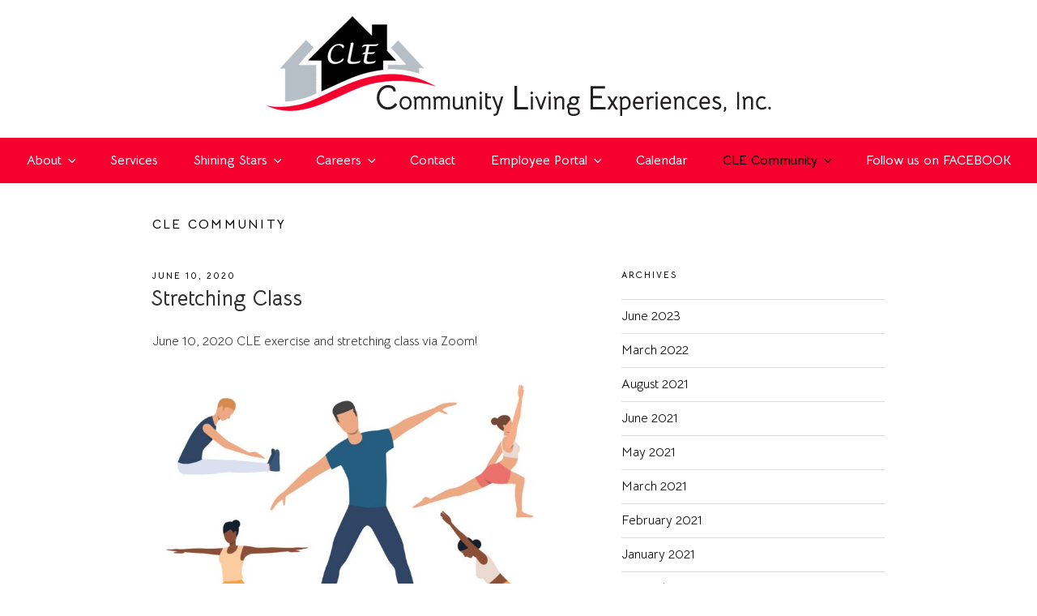

--- FILE ---
content_type: text/html; charset=UTF-8
request_url: https://www.cleohio.com/cle-community/page/6/
body_size: 75466
content:
<!DOCTYPE html>
<html lang="en-US" class="no-js no-svg">
<head>

<!-- Global site tag (gtag.js) - Google Analytics -->
<script async src="https://www.googletagmanager.com/gtag/js?id=UA-147013709-9"></script>
<script>
  window.dataLayer = window.dataLayer || [];
  function gtag(){dataLayer.push(arguments);}
  gtag('js', new Date());

  gtag('config', 'UA-147013709-9');
</script>


<meta charset="UTF-8">
<meta name="viewport" content="width=device-width, initial-scale=1">
<link rel="profile" href="http://gmpg.org/xfn/11">

<!-- Google Fonts -->
<link href="https://fonts.googleapis.com/css2?family=Bellota+Text:ital,wght@0,400;0,700;1,400;1,700&display=swap" rel="stylesheet">

<script>(function(html){html.className = html.className.replace(/\bno-js\b/,'js')})(document.documentElement);</script>
<title>CLE Community &#8211; Page 6 &#8211; Community Living Experiences</title>
<meta name='robots' content='max-image-preview:large' />
<link rel='dns-prefetch' href='//fonts.googleapis.com' />
<link rel='dns-prefetch' href='//s.w.org' />
<link href='https://fonts.gstatic.com' crossorigin rel='preconnect' />
<link rel="alternate" type="application/rss+xml" title="Community Living Experiences &raquo; Feed" href="https://www.cleohio.com/feed/" />
<link rel="alternate" type="application/rss+xml" title="Community Living Experiences &raquo; Comments Feed" href="https://www.cleohio.com/comments/feed/" />
		<!-- This site uses the Google Analytics by MonsterInsights plugin v8.10.0 - Using Analytics tracking - https://www.monsterinsights.com/ -->
		<!-- Note: MonsterInsights is not currently configured on this site. The site owner needs to authenticate with Google Analytics in the MonsterInsights settings panel. -->
					<!-- No UA code set -->
				<!-- / Google Analytics by MonsterInsights -->
				<script>
			window._wpemojiSettings = {"baseUrl":"https:\/\/s.w.org\/images\/core\/emoji\/13.1.0\/72x72\/","ext":".png","svgUrl":"https:\/\/s.w.org\/images\/core\/emoji\/13.1.0\/svg\/","svgExt":".svg","source":{"concatemoji":"https:\/\/www.cleohio.com\/wp-includes\/js\/wp-emoji-release.min.js?ver=5.8.12"}};
			!function(e,a,t){var n,r,o,i=a.createElement("canvas"),p=i.getContext&&i.getContext("2d");function s(e,t){var a=String.fromCharCode;p.clearRect(0,0,i.width,i.height),p.fillText(a.apply(this,e),0,0);e=i.toDataURL();return p.clearRect(0,0,i.width,i.height),p.fillText(a.apply(this,t),0,0),e===i.toDataURL()}function c(e){var t=a.createElement("script");t.src=e,t.defer=t.type="text/javascript",a.getElementsByTagName("head")[0].appendChild(t)}for(o=Array("flag","emoji"),t.supports={everything:!0,everythingExceptFlag:!0},r=0;r<o.length;r++)t.supports[o[r]]=function(e){if(!p||!p.fillText)return!1;switch(p.textBaseline="top",p.font="600 32px Arial",e){case"flag":return s([127987,65039,8205,9895,65039],[127987,65039,8203,9895,65039])?!1:!s([55356,56826,55356,56819],[55356,56826,8203,55356,56819])&&!s([55356,57332,56128,56423,56128,56418,56128,56421,56128,56430,56128,56423,56128,56447],[55356,57332,8203,56128,56423,8203,56128,56418,8203,56128,56421,8203,56128,56430,8203,56128,56423,8203,56128,56447]);case"emoji":return!s([10084,65039,8205,55357,56613],[10084,65039,8203,55357,56613])}return!1}(o[r]),t.supports.everything=t.supports.everything&&t.supports[o[r]],"flag"!==o[r]&&(t.supports.everythingExceptFlag=t.supports.everythingExceptFlag&&t.supports[o[r]]);t.supports.everythingExceptFlag=t.supports.everythingExceptFlag&&!t.supports.flag,t.DOMReady=!1,t.readyCallback=function(){t.DOMReady=!0},t.supports.everything||(n=function(){t.readyCallback()},a.addEventListener?(a.addEventListener("DOMContentLoaded",n,!1),e.addEventListener("load",n,!1)):(e.attachEvent("onload",n),a.attachEvent("onreadystatechange",function(){"complete"===a.readyState&&t.readyCallback()})),(n=t.source||{}).concatemoji?c(n.concatemoji):n.wpemoji&&n.twemoji&&(c(n.twemoji),c(n.wpemoji)))}(window,document,window._wpemojiSettings);
		</script>
		<style>
img.wp-smiley,
img.emoji {
	display: inline !important;
	border: none !important;
	box-shadow: none !important;
	height: 1em !important;
	width: 1em !important;
	margin: 0 .07em !important;
	vertical-align: -0.1em !important;
	background: none !important;
	padding: 0 !important;
}
</style>
	<link rel='stylesheet' id='mec-select2-style-css'  href='https://www.cleohio.com/wp-content/plugins/modern-events-calendar-lite/assets/packages/select2/select2.min.css?ver=6.5.6' media='all' />
<link rel='stylesheet' id='mec-font-icons-css'  href='https://www.cleohio.com/wp-content/plugins/modern-events-calendar-lite/assets/css/iconfonts.css?ver=5.8.12' media='all' />
<link rel='stylesheet' id='mec-frontend-style-css'  href='https://www.cleohio.com/wp-content/plugins/modern-events-calendar-lite/assets/css/frontend.min.css?ver=6.5.6' media='all' />
<link rel='stylesheet' id='mec-tooltip-style-css'  href='https://www.cleohio.com/wp-content/plugins/modern-events-calendar-lite/assets/packages/tooltip/tooltip.css?ver=5.8.12' media='all' />
<link rel='stylesheet' id='mec-tooltip-shadow-style-css'  href='https://www.cleohio.com/wp-content/plugins/modern-events-calendar-lite/assets/packages/tooltip/tooltipster-sideTip-shadow.min.css?ver=5.8.12' media='all' />
<link rel='stylesheet' id='featherlight-css'  href='https://www.cleohio.com/wp-content/plugins/modern-events-calendar-lite/assets/packages/featherlight/featherlight.css?ver=5.8.12' media='all' />
<link rel='stylesheet' id='mec-google-fonts-css'  href='//fonts.googleapis.com/css?family=Montserrat%3A400%2C700%7CRoboto%3A100%2C300%2C400%2C700&#038;ver=5.8.12' media='all' />
<link rel='stylesheet' id='mec-lity-style-css'  href='https://www.cleohio.com/wp-content/plugins/modern-events-calendar-lite/assets/packages/lity/lity.min.css?ver=5.8.12' media='all' />
<link rel='stylesheet' id='mec-general-calendar-style-css'  href='https://www.cleohio.com/wp-content/plugins/modern-events-calendar-lite/assets/css/mec-general-calendar.css?ver=5.8.12' media='all' />
<link rel='stylesheet' id='wp-block-library-css'  href='https://www.cleohio.com/wp-includes/css/dist/block-library/style.min.css?ver=5.8.12' media='all' />
<style id='wp-block-library-theme-inline-css'>
#start-resizable-editor-section{display:none}.wp-block-audio figcaption{color:#555;font-size:13px;text-align:center}.is-dark-theme .wp-block-audio figcaption{color:hsla(0,0%,100%,.65)}.wp-block-code{font-family:Menlo,Consolas,monaco,monospace;color:#1e1e1e;padding:.8em 1em;border:1px solid #ddd;border-radius:4px}.wp-block-embed figcaption{color:#555;font-size:13px;text-align:center}.is-dark-theme .wp-block-embed figcaption{color:hsla(0,0%,100%,.65)}.blocks-gallery-caption{color:#555;font-size:13px;text-align:center}.is-dark-theme .blocks-gallery-caption{color:hsla(0,0%,100%,.65)}.wp-block-image figcaption{color:#555;font-size:13px;text-align:center}.is-dark-theme .wp-block-image figcaption{color:hsla(0,0%,100%,.65)}.wp-block-pullquote{border-top:4px solid;border-bottom:4px solid;margin-bottom:1.75em;color:currentColor}.wp-block-pullquote__citation,.wp-block-pullquote cite,.wp-block-pullquote footer{color:currentColor;text-transform:uppercase;font-size:.8125em;font-style:normal}.wp-block-quote{border-left:.25em solid;margin:0 0 1.75em;padding-left:1em}.wp-block-quote cite,.wp-block-quote footer{color:currentColor;font-size:.8125em;position:relative;font-style:normal}.wp-block-quote.has-text-align-right{border-left:none;border-right:.25em solid;padding-left:0;padding-right:1em}.wp-block-quote.has-text-align-center{border:none;padding-left:0}.wp-block-quote.is-large,.wp-block-quote.is-style-large{border:none}.wp-block-search .wp-block-search__label{font-weight:700}.wp-block-group.has-background{padding:1.25em 2.375em;margin-top:0;margin-bottom:0}.wp-block-separator{border:none;border-bottom:2px solid;margin-left:auto;margin-right:auto;opacity:.4}.wp-block-separator:not(.is-style-wide):not(.is-style-dots){width:100px}.wp-block-separator.has-background:not(.is-style-dots){border-bottom:none;height:1px}.wp-block-separator.has-background:not(.is-style-wide):not(.is-style-dots){height:2px}.wp-block-table thead{border-bottom:3px solid}.wp-block-table tfoot{border-top:3px solid}.wp-block-table td,.wp-block-table th{padding:.5em;border:1px solid;word-break:normal}.wp-block-table figcaption{color:#555;font-size:13px;text-align:center}.is-dark-theme .wp-block-table figcaption{color:hsla(0,0%,100%,.65)}.wp-block-video figcaption{color:#555;font-size:13px;text-align:center}.is-dark-theme .wp-block-video figcaption{color:hsla(0,0%,100%,.65)}.wp-block-template-part.has-background{padding:1.25em 2.375em;margin-top:0;margin-bottom:0}#end-resizable-editor-section{display:none}
</style>
<link rel='stylesheet' id='contact-form-7-css'  href='https://www.cleohio.com/wp-content/plugins/contact-form-7/includes/css/styles.css?ver=5.5.6.1' media='all' />
<link rel='stylesheet' id='twentyseventeen-fonts-css'  href='https://fonts.googleapis.com/css?family=Libre+Franklin%3A300%2C300i%2C400%2C400i%2C600%2C600i%2C800%2C800i&#038;subset=latin%2Clatin-ext&#038;display=fallback' media='all' />
<link rel='stylesheet' id='twentyseventeen-style-css'  href='https://www.cleohio.com/wp-content/themes/cle/style.css?ver=20190507' media='all' />
<link rel='stylesheet' id='twentyseventeen-block-style-css'  href='https://www.cleohio.com/wp-content/themes/cle/assets/css/blocks.css?ver=20190105' media='all' />
<!--[if lt IE 9]>
<link rel='stylesheet' id='twentyseventeen-ie8-css'  href='https://www.cleohio.com/wp-content/themes/cle/assets/css/ie8.css?ver=20161202' media='all' />
<![endif]-->
<link rel='stylesheet' id='owl-carousel-css-core-css'  href='https://www.cleohio.com/wp-content/themes/cle/assets/css/owl.carousel.min.css?ver=2.3.4' media='all' />
<link rel='stylesheet' id='owl-carousel-css-theme-css'  href='https://www.cleohio.com/wp-content/themes/cle/assets/css/owl.theme.default.min.css?ver=2.3.4' media='all' />
<script src='https://www.cleohio.com/wp-includes/js/jquery/jquery.min.js?ver=3.6.0' id='jquery-core-js'></script>
<script src='https://www.cleohio.com/wp-includes/js/jquery/jquery-migrate.min.js?ver=3.3.2' id='jquery-migrate-js'></script>
<script src='https://www.cleohio.com/wp-content/plugins/modern-events-calendar-lite/assets/js/mec-general-calendar.js?ver=6.5.6' id='mec-general-calendar-script-js'></script>
<script id='mec-frontend-script-js-extra'>
var mecdata = {"day":"day","days":"days","hour":"hour","hours":"hours","minute":"minute","minutes":"minutes","second":"second","seconds":"seconds","elementor_edit_mode":"no","recapcha_key":"","ajax_url":"https:\/\/www.cleohio.com\/wp-admin\/admin-ajax.php","fes_nonce":"2db58dd074","current_year":"2026","current_month":"01","datepicker_format":"mm\/dd\/yy&m\/d\/Y"};
</script>
<script src='https://www.cleohio.com/wp-content/plugins/modern-events-calendar-lite/assets/js/frontend.js?ver=6.5.6' id='mec-frontend-script-js'></script>
<script src='https://www.cleohio.com/wp-content/plugins/modern-events-calendar-lite/assets/js/events.js?ver=6.5.6' id='mec-events-script-js'></script>
<script id='anc-6310-ajax-script-js-extra'>
var anc_6310_ajax_object = {"anc_6310_ajax_url":"https:\/\/www.cleohio.com\/wp-admin\/admin-ajax.php"};
</script>
<script src='https://www.cleohio.com/wp-content/plugins/animated-number-counters/assets/js/ajaxdata.js?ver=5.8.12' id='anc-6310-ajax-script-js'></script>
<script src='https://www.cleohio.com/wp-content/plugins/animated-number-counters/assets/js/jquery.counterup.js?ver=5.8.12' id='anc-6310-counterup-js'></script>
<script src='https://www.cleohio.com/wp-content/plugins/animated-number-counters/assets/js/anc-6310-output.js?ver=5.8.12' id='anc-6310-output-js'></script>
<!--[if lt IE 9]>
<script src='https://www.cleohio.com/wp-content/themes/cle/assets/js/html5.js?ver=20161020' id='html5-js'></script>
<![endif]-->
<link rel="https://api.w.org/" href="https://www.cleohio.com/wp-json/" /><link rel="EditURI" type="application/rsd+xml" title="RSD" href="https://www.cleohio.com/xmlrpc.php?rsd" />
<link rel="wlwmanifest" type="application/wlwmanifest+xml" href="https://www.cleohio.com/wp-includes/wlwmanifest.xml" /> 
<meta name="generator" content="WordPress 5.8.12" />
		<style id="twentyseventeen-custom-header-styles" type="text/css">
				.site-title,
		.site-description {
			position: absolute;
			clip: rect(1px, 1px, 1px, 1px);
		}
				</style>
		<link rel="icon" href="https://www.cleohio.com/wp-content/uploads/2020/06/cropped-CLEimage-32x32.png" sizes="32x32" />
<link rel="icon" href="https://www.cleohio.com/wp-content/uploads/2020/06/cropped-CLEimage-192x192.png" sizes="192x192" />
<link rel="apple-touch-icon" href="https://www.cleohio.com/wp-content/uploads/2020/06/cropped-CLEimage-180x180.png" />
<meta name="msapplication-TileImage" content="https://www.cleohio.com/wp-content/uploads/2020/06/cropped-CLEimage-270x270.png" />
</head>

<body class="blog paged wp-embed-responsive paged-6 hfeed has-sidebar title-tagline-hidden colors-light">
<div id="page" class="site">
	<header id="masthead" class="site-header" role="banner">
        <div class="header-logo">
            <a class="logo" href="https://www.cleohio.com"><img src="https://www.cleohio.com/wp-content/themes/cle/assets/images/logo-header.png" alt="CLE Logo" /></a>
        </div>
					<div class="navigation-top">
                <nav id="site-navigation" class="main-navigation" role="navigation" aria-label="Top Menu">
	<button class="menu-toggle" aria-controls="top-menu" aria-expanded="false">
		<svg class="icon icon-bars" aria-hidden="true" role="img"> <use href="#icon-bars" xlink:href="#icon-bars"></use> </svg><svg class="icon icon-close" aria-hidden="true" role="img"> <use href="#icon-close" xlink:href="#icon-close"></use> </svg>Menu	</button>

	<div class="menu-header-menu-container"><ul id="top-menu" class="menu"><li id="menu-item-25" class="menu-item menu-item-type-post_type menu-item-object-page menu-item-has-children menu-item-25"><a href="https://www.cleohio.com/about/">About<svg class="icon icon-angle-down" aria-hidden="true" role="img"> <use href="#icon-angle-down" xlink:href="#icon-angle-down"></use> </svg></a>
<ul class="sub-menu">
	<li id="menu-item-96" class="menu-item menu-item-type-post_type menu-item-object-page menu-item-96"><a href="https://www.cleohio.com/mission-statement/">Mission Statement</a></li>
	<li id="menu-item-97" class="menu-item menu-item-type-post_type menu-item-object-page menu-item-97"><a href="https://www.cleohio.com/meet-the-team/">Meet the TEAM</a></li>
	<li id="menu-item-207" class="menu-item menu-item-type-post_type menu-item-object-page menu-item-207"><a href="https://www.cleohio.com/locations/">Locations</a></li>
</ul>
</li>
<li id="menu-item-30" class="menu-item menu-item-type-post_type menu-item-object-page menu-item-30"><a href="https://www.cleohio.com/services/">Services</a></li>
<li id="menu-item-31" class="menu-item menu-item-type-post_type menu-item-object-page menu-item-has-children menu-item-31"><a href="https://www.cleohio.com/shining-stars/">Shining Stars<svg class="icon icon-angle-down" aria-hidden="true" role="img"> <use href="#icon-angle-down" xlink:href="#icon-angle-down"></use> </svg></a>
<ul class="sub-menu">
	<li id="menu-item-1563" class="menu-item menu-item-type-post_type menu-item-object-page menu-item-1563"><a href="https://www.cleohio.com/shining-star-nomination/">Shining Star Nomination</a></li>
	<li id="menu-item-792" class="menu-item menu-item-type-post_type menu-item-object-page menu-item-792"><a href="https://www.cleohio.com/staff-appreciation/">Staff Appreciation</a></li>
</ul>
</li>
<li id="menu-item-26" class="menu-item menu-item-type-post_type menu-item-object-page menu-item-has-children menu-item-26"><a href="https://www.cleohio.com/careers/">Careers<svg class="icon icon-angle-down" aria-hidden="true" role="img"> <use href="#icon-angle-down" xlink:href="#icon-angle-down"></use> </svg></a>
<ul class="sub-menu">
	<li id="menu-item-835" class="menu-item menu-item-type-post_type menu-item-object-page menu-item-835"><a href="https://www.cleohio.com/job-application/">Job Application</a></li>
	<li id="menu-item-704" class="menu-item menu-item-type-post_type menu-item-object-page menu-item-704"><a href="https://www.cleohio.com/jobs-available/">Jobs Available</a></li>
	<li id="menu-item-679" class="menu-item menu-item-type-post_type menu-item-object-page menu-item-679"><a href="https://www.cleohio.com/what-is-a-dsp/">What is a DSP?</a></li>
</ul>
</li>
<li id="menu-item-28" class="menu-item menu-item-type-post_type menu-item-object-page menu-item-28"><a href="https://www.cleohio.com/contact/">Contact</a></li>
<li id="menu-item-29" class="menu-item menu-item-type-post_type menu-item-object-page menu-item-has-children menu-item-29"><a href="https://www.cleohio.com/employee-portal/">Employee Portal<svg class="icon icon-angle-down" aria-hidden="true" role="img"> <use href="#icon-angle-down" xlink:href="#icon-angle-down"></use> </svg></a>
<ul class="sub-menu">
	<li id="menu-item-1064" class="menu-item menu-item-type-post_type menu-item-object-page menu-item-1064"><a href="https://www.cleohio.com/employee-portal/">Employee Portal</a></li>
	<li id="menu-item-1072" class="menu-item menu-item-type-post_type menu-item-object-page menu-item-1072"><a href="https://www.cleohio.com/cle-forms/">CLE forms</a></li>
	<li id="menu-item-1123" class="menu-item menu-item-type-post_type menu-item-object-page menu-item-1123"><a href="https://www.cleohio.com/employee-contest/">Employee contest</a></li>
	<li id="menu-item-1402" class="menu-item menu-item-type-post_type menu-item-object-page menu-item-1402"><a href="https://www.cleohio.com/cle-insurance/">CLE Insurance</a></li>
</ul>
</li>
<li id="menu-item-98" class="menu-item menu-item-type-post_type menu-item-object-page menu-item-98"><a href="https://www.cleohio.com/calendar/">Calendar</a></li>
<li id="menu-item-27" class="menu-item menu-item-type-post_type menu-item-object-page current-menu-item page_item page-item-23 current_page_item current_page_parent menu-item-has-children menu-item-27"><a href="https://www.cleohio.com/cle-community/" aria-current="page">CLE Community<svg class="icon icon-angle-down" aria-hidden="true" role="img"> <use href="#icon-angle-down" xlink:href="#icon-angle-down"></use> </svg></a>
<ul class="sub-menu">
	<li id="menu-item-252" class="menu-item menu-item-type-post_type menu-item-object-page menu-item-252"><a href="https://www.cleohio.com/cle-activities/">CLE activities</a></li>
	<li id="menu-item-239" class="menu-item menu-item-type-post_type menu-item-object-page menu-item-239"><a href="https://www.cleohio.com/movie-nights/">Movie Nights</a></li>
	<li id="menu-item-491" class="menu-item menu-item-type-post_type menu-item-object-page menu-item-491"><a href="https://www.cleohio.com/dsp-bulletin/">DSP Bulletin</a></li>
	<li id="menu-item-1095" class="menu-item menu-item-type-post_type menu-item-object-page menu-item-1095"><a href="https://www.cleohio.com/cleonair/">CLEonAir</a></li>
</ul>
</li>
<li id="menu-item-1173" class="menu-item menu-item-type-custom menu-item-object-custom menu-item-1173"><a href="https://www.facebook.com/cleagency/">Follow us on FACEBOOK</a></li>
</ul></div>
	</nav><!-- #site-navigation -->
			</div><!-- .navigation-top -->
			</header><!-- #masthead -->
	<div class="site-content-contain">
		<div id="content" class="site-content">

<div class="wrap">
			<header class="page-header">
			<h1 class="page-title">CLE Community</h1>
		</header>
	
	<div id="primary" class="content-area">
		<main id="main" class="site-main" role="main">

			
<article id="post-184" class="post-184 post type-post status-publish format-image hentry category-activities post_format-post-format-image">
		<header class="entry-header">
		<div class="entry-meta"><span class="screen-reader-text">Posted on</span> <a href="https://www.cleohio.com/cle-community/" rel="bookmark"><time class="entry-date published" datetime="2020-06-10T12:06:08-04:00">June 10, 2020</time><time class="updated" datetime="2020-06-12T12:56:37-04:00">June 12, 2020</time></a></div><!-- .entry-meta --><h2 class="entry-title"><a href="https://www.cleohio.com/cle-community/" rel="bookmark">Stretching Class</a></h2>	</header><!-- .entry-header -->

	
	<div class="entry-content">

		<p>June 10, 2020 CLE exercise and stretching class via Zoom!</p>
<p><img loading="lazy" class="size-large wp-image-185" src="https://www.cleohio.com/wp-content/uploads/2020/06/19946-1024x704.jpg" alt="" width="525" height="361" srcset="https://www.cleohio.com/wp-content/uploads/2020/06/19946-1024x704.jpg 1024w, https://www.cleohio.com/wp-content/uploads/2020/06/19946-300x206.jpg 300w, https://www.cleohio.com/wp-content/uploads/2020/06/19946-768x528.jpg 768w, https://www.cleohio.com/wp-content/uploads/2020/06/19946-1536x1056.jpg 1536w, https://www.cleohio.com/wp-content/uploads/2020/06/19946-2048x1408.jpg 2048w" sizes="(max-width: 525px) 100vw, 525px" /></p>

	</div><!-- .entry-content -->

	
</article><!-- #post-184 -->

<article id="post-125" class="post-125 post type-post status-publish format-image hentry category-activities post_format-post-format-image">
		<header class="entry-header">
		<div class="entry-meta"><span class="screen-reader-text">Posted on</span> <a href="https://www.cleohio.com/june-8-2020/" rel="bookmark"><time class="entry-date published" datetime="2020-06-07T11:42:33-04:00">June 7, 2020</time><time class="updated" datetime="2020-06-12T12:56:22-04:00">June 12, 2020</time></a></div><!-- .entry-meta --><h2 class="entry-title"><a href="https://www.cleohio.com/june-8-2020/" rel="bookmark">June 8, 2020</a></h2>	</header><!-- .entry-header -->

	
	<div class="entry-content">

		<p>Don&#8217;t miss BINGO via Zoom at 1pm!</p>
<p><img src="[data-uri]" /></p>

	</div><!-- .entry-content -->

	
</article><!-- #post-125 -->

<article id="post-67" class="post-67 post type-post status-publish format-image has-post-thumbnail hentry category-activities post_format-post-format-image">
		<header class="entry-header">
		<div class="entry-meta"><span class="screen-reader-text">Posted on</span> <a href="https://www.cleohio.com/june-activities/" rel="bookmark"><time class="entry-date published" datetime="2020-06-07T08:01:07-04:00">June 7, 2020</time><time class="updated" datetime="2020-06-12T12:55:26-04:00">June 12, 2020</time></a></div><!-- .entry-meta --><h2 class="entry-title"><a href="https://www.cleohio.com/june-activities/" rel="bookmark">June Activities</a></h2>	</header><!-- .entry-header -->

			<div class="post-thumbnail">
			<a href="https://www.cleohio.com/june-activities/">
				<img width="1209" height="1200" src="https://www.cleohio.com/wp-content/uploads/2020/06/June-post.png" class="attachment-twentyseventeen-featured-image size-twentyseventeen-featured-image wp-post-image" alt="" loading="lazy" srcset="https://www.cleohio.com/wp-content/uploads/2020/06/June-post.png 1209w, https://www.cleohio.com/wp-content/uploads/2020/06/June-post-300x298.png 300w, https://www.cleohio.com/wp-content/uploads/2020/06/June-post-1024x1016.png 1024w, https://www.cleohio.com/wp-content/uploads/2020/06/June-post-150x150.png 150w, https://www.cleohio.com/wp-content/uploads/2020/06/June-post-768x762.png 768w, https://www.cleohio.com/wp-content/uploads/2020/06/June-post-100x100.png 100w" sizes="(max-width: 767px) 89vw, (max-width: 1000px) 54vw, (max-width: 1071px) 543px, 580px" />			</a>
		</div><!-- .post-thumbnail -->
	
	<div class="entry-content">

		
	</div><!-- .entry-content -->

	
</article><!-- #post-67 -->

	<nav class="navigation pagination" role="navigation" aria-label="Posts">
		<h2 class="screen-reader-text">Posts navigation</h2>
		<div class="nav-links"><a class="prev page-numbers" href="https://www.cleohio.com/cle-community/page/5/"><svg class="icon icon-arrow-left" aria-hidden="true" role="img"> <use href="#icon-arrow-left" xlink:href="#icon-arrow-left"></use> </svg><span class="screen-reader-text">Previous page</span></a>
<a class="page-numbers" href="https://www.cleohio.com/cle-community/"><span class="meta-nav screen-reader-text">Page </span>1</a>
<span class="page-numbers dots">&hellip;</span>
<a class="page-numbers" href="https://www.cleohio.com/cle-community/page/5/"><span class="meta-nav screen-reader-text">Page </span>5</a>
<span aria-current="page" class="page-numbers current"><span class="meta-nav screen-reader-text">Page </span>6</span></div>
	</nav>
		</main><!-- #main -->
	</div><!-- #primary -->
	
<aside id="secondary" class="widget-area" role="complementary" aria-label="Blog Sidebar">
	<section id="archives-3" class="widget widget_archive"><h2 class="widget-title">Archives</h2>
			<ul>
					<li><a href='https://www.cleohio.com/2023/06/'>June 2023</a></li>
	<li><a href='https://www.cleohio.com/2022/03/'>March 2022</a></li>
	<li><a href='https://www.cleohio.com/2021/08/'>August 2021</a></li>
	<li><a href='https://www.cleohio.com/2021/06/'>June 2021</a></li>
	<li><a href='https://www.cleohio.com/2021/05/'>May 2021</a></li>
	<li><a href='https://www.cleohio.com/2021/03/'>March 2021</a></li>
	<li><a href='https://www.cleohio.com/2021/02/'>February 2021</a></li>
	<li><a href='https://www.cleohio.com/2021/01/'>January 2021</a></li>
	<li><a href='https://www.cleohio.com/2020/12/'>December 2020</a></li>
	<li><a href='https://www.cleohio.com/2020/11/'>November 2020</a></li>
	<li><a href='https://www.cleohio.com/2020/09/'>September 2020</a></li>
	<li><a href='https://www.cleohio.com/2020/08/'>August 2020</a></li>
	<li><a href='https://www.cleohio.com/2020/07/'>July 2020</a></li>
	<li><a href='https://www.cleohio.com/2020/06/'>June 2020</a></li>
			</ul>

			</section><section id="categories-3" class="widget widget_categories"><h2 class="widget-title">Categories</h2>
			<ul>
					<li class="cat-item cat-item-5"><a href="https://www.cleohio.com/category/activities/">Activities</a> (23)
</li>
	<li class="cat-item cat-item-6"><a href="https://www.cleohio.com/category/covid/">Covid</a> (10)
</li>
	<li class="cat-item cat-item-1"><a href="https://www.cleohio.com/category/misc/">Misc.</a> (27)
</li>
			</ul>

			</section><section id="mec_mec_widget-5" class="widget widget_mec_mec_widget"><h2 class="widget-title">Calendar</h2><div id="mec_skin_562" class="mec-wrap  mec-widget  ">

    <div id="mec_search_form_562" class="mec-search-form mec-totalcal-box"><div class="mec-dropdown-wrap" ><div class="mec-dropdown-search"><i class="mec-sl-folder"></i><select  name=' ' id='mec_sf_category_562' class='postform' >
	<option value='' selected='selected'>Category</option>
	<option class="level-0" value="7">Activities</option>
</select>
</div></div><div class="mec-text-input-search"><i class="mec-sl-magnifier"></i>
                    <input type="search" value="" id="mec_sf_s_562" placeholder="" />
                </div></div>
    <div class="mec-calendar mec-box-calendar mec-event-calendar-classic mec-event-container-classic">
                <div class="mec-calendar-side mec-clear">
                        <div class="mec-skin-monthly-view-month-navigator-container">
                <div class="mec-month-navigator" id="mec_month_navigator_562_202601"><div class="mec-previous-month mec-load-month mec-previous-month" data-mec-year="2025" data-mec-month="12"><a href="#" class="mec-load-month-link"><i class="mec-sl-angle-left"></i> December</a></div><div class="mec-calendar-header"><h2>January 2026</h2></div><div class="mec-next-month mec-load-month mec-next-month" data-mec-year="2026" data-mec-month="02"><a href="#" class="mec-load-month-link">February <i class="mec-sl-angle-right"></i></a></div></div>
            </div>
            
            <div class="mec-calendar-table" id="mec_skin_events_562">
                <div class="mec-month-container mec-month-container-selected" id="mec_monthly_view_month_562_202601" data-month-id="202601"><dl class="mec-calendar-table-head"><dt class="mec-calendar-day-head">SU</dt><dt class="mec-calendar-day-head">MO</dt><dt class="mec-calendar-day-head">TU</dt><dt class="mec-calendar-day-head">WE</dt><dt class="mec-calendar-day-head">TH</dt><dt class="mec-calendar-day-head">FR</dt><dt class="mec-calendar-day-head">SA</dt></dl><dl class="mec-calendar-row">
    <dt class="mec-table-nullday">28</dt><dt class="mec-table-nullday">29</dt><dt class="mec-table-nullday">30</dt><dt class="mec-table-nullday">31</dt><dt class="mec-calendar-day " data-mec-cell="20260101" data-day="1" data-month="202601">1</dt><dt class="mec-calendar-day " data-mec-cell="20260102" data-day="2" data-month="202601">2</dt><dt class="mec-calendar-day " data-mec-cell="20260103" data-day="3" data-month="202601">3</dt></dl><div class="mec-clear"><div  class="mec-calendar-events-sec" data-mec-cell="20260101"><h6 class="mec-table-side-title">Events for January</h6><h3 class="mec-color mec-table-side-day"> 1st</h3><article class="mec-event-article"><div class="mec-event-detail">No Events</div></article></div><div  class="mec-calendar-events-sec" data-mec-cell="20260102"><h6 class="mec-table-side-title">Events for January</h6><h3 class="mec-color mec-table-side-day"> 2nd</h3><article class="mec-event-article"><div class="mec-event-detail">No Events</div></article></div><div  class="mec-calendar-events-sec" data-mec-cell="20260103"><h6 class="mec-table-side-title">Events for January</h6><h3 class="mec-color mec-table-side-day"> 3rd</h3><article class="mec-event-article"><div class="mec-event-detail">No Events</div></article></div></div><dl class="mec-calendar-row"><dt class="mec-calendar-day " data-mec-cell="20260104" data-day="4" data-month="202601">4</dt><dt class="mec-calendar-day " data-mec-cell="20260105" data-day="5" data-month="202601">5</dt><dt class="mec-calendar-day " data-mec-cell="20260106" data-day="6" data-month="202601">6</dt><dt class="mec-calendar-day " data-mec-cell="20260107" data-day="7" data-month="202601">7</dt><dt class="mec-calendar-day " data-mec-cell="20260108" data-day="8" data-month="202601">8</dt><dt class="mec-calendar-day " data-mec-cell="20260109" data-day="9" data-month="202601">9</dt><dt class="mec-calendar-day " data-mec-cell="20260110" data-day="10" data-month="202601">10</dt></dl><div class="mec-clear"><div  class="mec-calendar-events-sec" data-mec-cell="20260104"><h6 class="mec-table-side-title">Events for January</h6><h3 class="mec-color mec-table-side-day"> 4th</h3><article class="mec-event-article"><div class="mec-event-detail">No Events</div></article></div><div  class="mec-calendar-events-sec" data-mec-cell="20260105"><h6 class="mec-table-side-title">Events for January</h6><h3 class="mec-color mec-table-side-day"> 5th</h3><article class="mec-event-article"><div class="mec-event-detail">No Events</div></article></div><div  class="mec-calendar-events-sec" data-mec-cell="20260106"><h6 class="mec-table-side-title">Events for January</h6><h3 class="mec-color mec-table-side-day"> 6th</h3><article class="mec-event-article"><div class="mec-event-detail">No Events</div></article></div><div  class="mec-calendar-events-sec" data-mec-cell="20260107"><h6 class="mec-table-side-title">Events for January</h6><h3 class="mec-color mec-table-side-day"> 7th</h3><article class="mec-event-article"><div class="mec-event-detail">No Events</div></article></div><div  class="mec-calendar-events-sec" data-mec-cell="20260108"><h6 class="mec-table-side-title">Events for January</h6><h3 class="mec-color mec-table-side-day"> 8th</h3><article class="mec-event-article"><div class="mec-event-detail">No Events</div></article></div><div  class="mec-calendar-events-sec" data-mec-cell="20260109"><h6 class="mec-table-side-title">Events for January</h6><h3 class="mec-color mec-table-side-day"> 9th</h3><article class="mec-event-article"><div class="mec-event-detail">No Events</div></article></div><div  class="mec-calendar-events-sec" data-mec-cell="20260110"><h6 class="mec-table-side-title">Events for January</h6><h3 class="mec-color mec-table-side-day"> 10th</h3><article class="mec-event-article"><div class="mec-event-detail">No Events</div></article></div></div><dl class="mec-calendar-row"><dt class="mec-calendar-day " data-mec-cell="20260111" data-day="11" data-month="202601">11</dt><dt class="mec-calendar-day " data-mec-cell="20260112" data-day="12" data-month="202601">12</dt><dt class="mec-calendar-day " data-mec-cell="20260113" data-day="13" data-month="202601">13</dt><dt class="mec-calendar-day  mec-selected-day" data-mec-cell="20260114" data-day="14" data-month="202601">14</dt><dt class="mec-calendar-day " data-mec-cell="20260115" data-day="15" data-month="202601">15</dt><dt class="mec-calendar-day " data-mec-cell="20260116" data-day="16" data-month="202601">16</dt><dt class="mec-calendar-day " data-mec-cell="20260117" data-day="17" data-month="202601">17</dt></dl><div class="mec-clear"><div  class="mec-calendar-events-sec" data-mec-cell="20260111"><h6 class="mec-table-side-title">Events for January</h6><h3 class="mec-color mec-table-side-day"> 11th</h3><article class="mec-event-article"><div class="mec-event-detail">No Events</div></article></div><div  class="mec-calendar-events-sec" data-mec-cell="20260112"><h6 class="mec-table-side-title">Events for January</h6><h3 class="mec-color mec-table-side-day"> 12th</h3><article class="mec-event-article"><div class="mec-event-detail">No Events</div></article></div><div  class="mec-calendar-events-sec" data-mec-cell="20260113"><h6 class="mec-table-side-title">Events for January</h6><h3 class="mec-color mec-table-side-day"> 13th</h3><article class="mec-event-article"><div class="mec-event-detail">No Events</div></article></div><div id="mec-active-current" class="mec-calendar-events-sec" data-mec-cell="20260114"><h6 class="mec-table-side-title">Events for January</h6><h3 class="mec-color mec-table-side-day"> 14th</h3><article class="mec-event-article"><div class="mec-event-detail">No Events</div></article></div><div  class="mec-calendar-events-sec" data-mec-cell="20260115"><h6 class="mec-table-side-title">Events for January</h6><h3 class="mec-color mec-table-side-day"> 15th</h3><article class="mec-event-article"><div class="mec-event-detail">No Events</div></article></div><div  class="mec-calendar-events-sec" data-mec-cell="20260116"><h6 class="mec-table-side-title">Events for January</h6><h3 class="mec-color mec-table-side-day"> 16th</h3><article class="mec-event-article"><div class="mec-event-detail">No Events</div></article></div><div  class="mec-calendar-events-sec" data-mec-cell="20260117"><h6 class="mec-table-side-title">Events for January</h6><h3 class="mec-color mec-table-side-day"> 17th</h3><article class="mec-event-article"><div class="mec-event-detail">No Events</div></article></div></div><dl class="mec-calendar-row"><dt class="mec-calendar-day " data-mec-cell="20260118" data-day="18" data-month="202601">18</dt><dt class="mec-calendar-day " data-mec-cell="20260119" data-day="19" data-month="202601">19</dt><dt class="mec-calendar-day " data-mec-cell="20260120" data-day="20" data-month="202601">20</dt><dt class="mec-calendar-day " data-mec-cell="20260121" data-day="21" data-month="202601">21</dt><dt class="mec-calendar-day " data-mec-cell="20260122" data-day="22" data-month="202601">22</dt><dt class="mec-calendar-day " data-mec-cell="20260123" data-day="23" data-month="202601">23</dt><dt class="mec-calendar-day " data-mec-cell="20260124" data-day="24" data-month="202601">24</dt></dl><div class="mec-clear"><div  class="mec-calendar-events-sec" data-mec-cell="20260118"><h6 class="mec-table-side-title">Events for January</h6><h3 class="mec-color mec-table-side-day"> 18th</h3><article class="mec-event-article"><div class="mec-event-detail">No Events</div></article></div><div  class="mec-calendar-events-sec" data-mec-cell="20260119"><h6 class="mec-table-side-title">Events for January</h6><h3 class="mec-color mec-table-side-day"> 19th</h3><article class="mec-event-article"><div class="mec-event-detail">No Events</div></article></div><div  class="mec-calendar-events-sec" data-mec-cell="20260120"><h6 class="mec-table-side-title">Events for January</h6><h3 class="mec-color mec-table-side-day"> 20th</h3><article class="mec-event-article"><div class="mec-event-detail">No Events</div></article></div><div  class="mec-calendar-events-sec" data-mec-cell="20260121"><h6 class="mec-table-side-title">Events for January</h6><h3 class="mec-color mec-table-side-day"> 21st</h3><article class="mec-event-article"><div class="mec-event-detail">No Events</div></article></div><div  class="mec-calendar-events-sec" data-mec-cell="20260122"><h6 class="mec-table-side-title">Events for January</h6><h3 class="mec-color mec-table-side-day"> 22nd</h3><article class="mec-event-article"><div class="mec-event-detail">No Events</div></article></div><div  class="mec-calendar-events-sec" data-mec-cell="20260123"><h6 class="mec-table-side-title">Events for January</h6><h3 class="mec-color mec-table-side-day"> 23rd</h3><article class="mec-event-article"><div class="mec-event-detail">No Events</div></article></div><div  class="mec-calendar-events-sec" data-mec-cell="20260124"><h6 class="mec-table-side-title">Events for January</h6><h3 class="mec-color mec-table-side-day"> 24th</h3><article class="mec-event-article"><div class="mec-event-detail">No Events</div></article></div></div><dl class="mec-calendar-row"><dt class="mec-calendar-day " data-mec-cell="20260125" data-day="25" data-month="202601">25</dt><dt class="mec-calendar-day " data-mec-cell="20260126" data-day="26" data-month="202601">26</dt><dt class="mec-calendar-day " data-mec-cell="20260127" data-day="27" data-month="202601">27</dt><dt class="mec-calendar-day " data-mec-cell="20260128" data-day="28" data-month="202601">28</dt><dt class="mec-calendar-day " data-mec-cell="20260129" data-day="29" data-month="202601">29</dt><dt class="mec-calendar-day " data-mec-cell="20260130" data-day="30" data-month="202601">30</dt><dt class="mec-calendar-day " data-mec-cell="20260131" data-day="31" data-month="202601">31</dt></dl><div class="mec-clear"><div  class="mec-calendar-events-sec" data-mec-cell="20260125"><h6 class="mec-table-side-title">Events for January</h6><h3 class="mec-color mec-table-side-day"> 25th</h3><article class="mec-event-article"><div class="mec-event-detail">No Events</div></article></div><div  class="mec-calendar-events-sec" data-mec-cell="20260126"><h6 class="mec-table-side-title">Events for January</h6><h3 class="mec-color mec-table-side-day"> 26th</h3><article class="mec-event-article"><div class="mec-event-detail">No Events</div></article></div><div  class="mec-calendar-events-sec" data-mec-cell="20260127"><h6 class="mec-table-side-title">Events for January</h6><h3 class="mec-color mec-table-side-day"> 27th</h3><article class="mec-event-article"><div class="mec-event-detail">No Events</div></article></div><div  class="mec-calendar-events-sec" data-mec-cell="20260128"><h6 class="mec-table-side-title">Events for January</h6><h3 class="mec-color mec-table-side-day"> 28th</h3><article class="mec-event-article"><div class="mec-event-detail">No Events</div></article></div><div  class="mec-calendar-events-sec" data-mec-cell="20260129"><h6 class="mec-table-side-title">Events for January</h6><h3 class="mec-color mec-table-side-day"> 29th</h3><article class="mec-event-article"><div class="mec-event-detail">No Events</div></article></div><div  class="mec-calendar-events-sec" data-mec-cell="20260130"><h6 class="mec-table-side-title">Events for January</h6><h3 class="mec-color mec-table-side-day"> 30th</h3><article class="mec-event-article"><div class="mec-event-detail">No Events</div></article></div><div  class="mec-calendar-events-sec" data-mec-cell="20260131"><h6 class="mec-table-side-title">Events for January</h6><h3 class="mec-color mec-table-side-day"> 31st</h3><article class="mec-event-article"><div class="mec-event-detail">No Events</div></article></div></div><dl class="mec-calendar-row"><dt class="mec-table-nullday">1</dt><dt class="mec-table-nullday">2</dt><dt class="mec-table-nullday">3</dt><dt class="mec-table-nullday">4</dt><dt class="mec-table-nullday">5</dt><dt class="mec-table-nullday">6</dt><dt class="mec-table-nullday">7</dt></dl>
<div class="mec-clear">
    </div></div>
            </div>

                    </div>
            </div>

</div></section></aside><!-- #secondary -->
</div><!-- .wrap -->


            </div><!-- #content -->
        </div><!-- .site-content-contain -->
    </div><!-- #page -->
<footer id="colophon" class="site-footer" role="contentinfo">
    <p>2939 Donnylane Blvd. Columbus, Ohio 43235</p>
    <p>614-588-0320</p>
    <p>
      <a href="https://www.facebook.com/cleagency" target="_blank"><img style="width:50px;height:auto;" src="https://www.cleohio.com/wp-content/uploads/2020/06/fb-logo.png"></a>
	</p>
</footer><!-- #colophon -->
<link rel='stylesheet' id='mec-owl-carousel-style-css'  href='https://www.cleohio.com/wp-content/plugins/modern-events-calendar-lite/assets/packages/owl-carousel/owl.carousel.min.css?ver=5.8.12' media='all' />
<link rel='stylesheet' id='mec-owl-carousel-theme-style-css'  href='https://www.cleohio.com/wp-content/plugins/modern-events-calendar-lite/assets/packages/owl-carousel/owl.theme.min.css?ver=5.8.12' media='all' />
<script src='https://www.cleohio.com/wp-includes/js/jquery/ui/core.min.js?ver=1.12.1' id='jquery-ui-core-js'></script>
<script src='https://www.cleohio.com/wp-includes/js/jquery/ui/datepicker.min.js?ver=1.12.1' id='jquery-ui-datepicker-js'></script>
<script id='jquery-ui-datepicker-js-after'>
jQuery(document).ready(function(jQuery){jQuery.datepicker.setDefaults({"closeText":"Close","currentText":"Today","monthNames":["January","February","March","April","May","June","July","August","September","October","November","December"],"monthNamesShort":["Jan","Feb","Mar","Apr","May","Jun","Jul","Aug","Sep","Oct","Nov","Dec"],"nextText":"Next","prevText":"Previous","dayNames":["Sunday","Monday","Tuesday","Wednesday","Thursday","Friday","Saturday"],"dayNamesShort":["Sun","Mon","Tue","Wed","Thu","Fri","Sat"],"dayNamesMin":["S","M","T","W","T","F","S"],"dateFormat":"MM d, yy","firstDay":0,"isRTL":false});});
</script>
<script src='https://www.cleohio.com/wp-content/plugins/modern-events-calendar-lite/assets/js/jquery.typewatch.js?ver=6.5.6' id='mec-typekit-script-js'></script>
<script src='https://www.cleohio.com/wp-content/plugins/modern-events-calendar-lite/assets/packages/featherlight/featherlight.js?ver=6.5.6' id='featherlight-js'></script>
<script src='https://www.cleohio.com/wp-content/plugins/modern-events-calendar-lite/assets/packages/select2/select2.full.min.js?ver=6.5.6' id='mec-select2-script-js'></script>
<script src='https://www.cleohio.com/wp-content/plugins/modern-events-calendar-lite/assets/packages/tooltip/tooltip.js?ver=6.5.6' id='mec-tooltip-script-js'></script>
<script src='https://www.cleohio.com/wp-content/plugins/modern-events-calendar-lite/assets/packages/lity/lity.min.js?ver=6.5.6' id='mec-lity-script-js'></script>
<script src='https://www.cleohio.com/wp-content/plugins/modern-events-calendar-lite/assets/packages/colorbrightness/colorbrightness.min.js?ver=6.5.6' id='mec-colorbrightness-script-js'></script>
<script src='https://www.cleohio.com/wp-content/plugins/modern-events-calendar-lite/assets/packages/owl-carousel/owl.carousel.min.js?ver=6.5.6' id='mec-owl-carousel-script-js'></script>
<script src='https://www.cleohio.com/wp-includes/js/dist/vendor/regenerator-runtime.min.js?ver=0.13.7' id='regenerator-runtime-js'></script>
<script src='https://www.cleohio.com/wp-includes/js/dist/vendor/wp-polyfill.min.js?ver=3.15.0' id='wp-polyfill-js'></script>
<script id='contact-form-7-js-extra'>
var wpcf7 = {"api":{"root":"https:\/\/www.cleohio.com\/wp-json\/","namespace":"contact-form-7\/v1"}};
</script>
<script src='https://www.cleohio.com/wp-content/plugins/contact-form-7/includes/js/index.js?ver=5.5.6.1' id='contact-form-7-js'></script>
<script id='twentyseventeen-skip-link-focus-fix-js-extra'>
var twentyseventeenScreenReaderText = {"quote":"<svg class=\"icon icon-quote-right\" aria-hidden=\"true\" role=\"img\"> <use href=\"#icon-quote-right\" xlink:href=\"#icon-quote-right\"><\/use> <\/svg>","expand":"Expand child menu","collapse":"Collapse child menu","icon":"<svg class=\"icon icon-angle-down\" aria-hidden=\"true\" role=\"img\"> <use href=\"#icon-angle-down\" xlink:href=\"#icon-angle-down\"><\/use> <span class=\"svg-fallback icon-angle-down\"><\/span><\/svg>"};
</script>
<script src='https://www.cleohio.com/wp-content/themes/cle/assets/js/skip-link-focus-fix.js?ver=20161114' id='twentyseventeen-skip-link-focus-fix-js'></script>
<script src='https://www.cleohio.com/wp-content/themes/cle/assets/js/navigation.js?ver=20161203' id='twentyseventeen-navigation-js'></script>
<script src='https://www.cleohio.com/wp-content/themes/cle/assets/js/global.js?ver=20190121' id='twentyseventeen-global-js'></script>
<script src='https://www.cleohio.com/wp-content/themes/cle/assets/js/jquery.scrollTo.js?ver=2.1.2' id='jquery-scrollto-js'></script>
<script src='https://www.cleohio.com/wp-content/themes/cle/assets/js/owl.carousel.min.js?ver=2.3.4' id='owl-carousel-js'></script>
<script src='https://www.cleohio.com/wp-includes/js/wp-embed.min.js?ver=5.8.12' id='wp-embed-js'></script>

<script>
jQuery(document).ready(function()
{
    jQuery("#mec_monthly_view_month_562_202601").mecMonthlyView(
    {
        id: "562",
        today: "20260114",
        display_all: "0",
        month_id: "202601",
        active_month: {year: "2026", month: "01"},
        next_month: {year: "2026", month: "02"},
        events_label: "Events",
        event_label: "Event",
        month_navigator: 1,
        atts: "atts%5Blabel%5D=&atts%5Bcategory%5D=&atts%5Blocation%5D=&atts%5Borganizer%5D=&atts%5Btag%5D=&atts%5Bauthor%5D=&atts%5Bskin%5D=monthly_view&atts%5Bshow_past_events%5D=1&atts%5Bsk-options%5D%5Bmonthly_view%5D%5Bstart_date_type%5D=start_current_month&atts%5Bsk-options%5D%5Bmonthly_view%5D%5Bnext_previous_button%5D=1&atts%5Bsf-options%5D%5Bmonthly_view%5D%5Bcategory%5D%5Btype%5D=dropdown&atts%5Bsf-options%5D%5Bmonthly_view%5D%5Btext_search%5D%5Btype%5D=text_input&atts%5Bsf_status%5D=1&atts%5B_edit_lock%5D=1593111901%3A2&atts%5Bhtml-class%5D=mec-widget+&atts%5Bstyle%5D=classic&atts%5Bwidget%5D=1&atts%5Bwidget_autoplay%5D=1&atts%5Bwidget_loop%5D=1&atts%5Bwidget_autoplay_time%5D=3000&atts%5Bid%5D=562",
        style: "",
        ajax_url: "https://www.cleohio.com/wp-admin/admin-ajax.php",
        sed_method: "0",
        image_popup: "0",
        sf:
        {
            container: "#mec_search_form_562",
            reset: 0,
            refine: 0,
        },
    });
});
</script>
<svg style="position: absolute; width: 0; height: 0; overflow: hidden;" version="1.1" xmlns="http://www.w3.org/2000/svg" xmlns:xlink="http://www.w3.org/1999/xlink">
<defs>
<symbol id="icon-behance" viewBox="0 0 37 32">
<path class="path1" d="M33 6.054h-9.125v2.214h9.125v-2.214zM28.5 13.661q-1.607 0-2.607 0.938t-1.107 2.545h7.286q-0.321-3.482-3.571-3.482zM28.786 24.107q1.125 0 2.179-0.571t1.357-1.554h3.946q-1.786 5.482-7.625 5.482-3.821 0-6.080-2.357t-2.259-6.196q0-3.714 2.33-6.17t6.009-2.455q2.464 0 4.295 1.214t2.732 3.196 0.902 4.429q0 0.304-0.036 0.839h-11.75q0 1.982 1.027 3.063t2.973 1.080zM4.946 23.214h5.286q3.661 0 3.661-2.982 0-3.214-3.554-3.214h-5.393v6.196zM4.946 13.625h5.018q1.393 0 2.205-0.652t0.813-2.027q0-2.571-3.393-2.571h-4.643v5.25zM0 4.536h10.607q1.554 0 2.768 0.25t2.259 0.848 1.607 1.723 0.563 2.75q0 3.232-3.071 4.696 2.036 0.571 3.071 2.054t1.036 3.643q0 1.339-0.438 2.438t-1.179 1.848-1.759 1.268-2.161 0.75-2.393 0.232h-10.911v-22.5z"></path>
</symbol>
<symbol id="icon-deviantart" viewBox="0 0 18 32">
<path class="path1" d="M18.286 5.411l-5.411 10.393 0.429 0.554h4.982v7.411h-9.054l-0.786 0.536-2.536 4.875-0.536 0.536h-5.375v-5.411l5.411-10.411-0.429-0.536h-4.982v-7.411h9.054l0.786-0.536 2.536-4.875 0.536-0.536h5.375v5.411z"></path>
</symbol>
<symbol id="icon-medium" viewBox="0 0 32 32">
<path class="path1" d="M10.661 7.518v20.946q0 0.446-0.223 0.759t-0.652 0.313q-0.304 0-0.589-0.143l-8.304-4.161q-0.375-0.179-0.634-0.598t-0.259-0.83v-20.357q0-0.357 0.179-0.607t0.518-0.25q0.25 0 0.786 0.268l9.125 4.571q0.054 0.054 0.054 0.089zM11.804 9.321l9.536 15.464-9.536-4.75v-10.714zM32 9.643v18.821q0 0.446-0.25 0.723t-0.679 0.277-0.839-0.232l-7.875-3.929zM31.946 7.5q0 0.054-4.58 7.491t-5.366 8.705l-6.964-11.321 5.786-9.411q0.304-0.5 0.929-0.5 0.25 0 0.464 0.107l9.661 4.821q0.071 0.036 0.071 0.107z"></path>
</symbol>
<symbol id="icon-slideshare" viewBox="0 0 32 32">
<path class="path1" d="M15.589 13.214q0 1.482-1.134 2.545t-2.723 1.063-2.723-1.063-1.134-2.545q0-1.5 1.134-2.554t2.723-1.054 2.723 1.054 1.134 2.554zM24.554 13.214q0 1.482-1.125 2.545t-2.732 1.063q-1.589 0-2.723-1.063t-1.134-2.545q0-1.5 1.134-2.554t2.723-1.054q1.607 0 2.732 1.054t1.125 2.554zM28.571 16.429v-11.911q0-1.554-0.571-2.205t-1.982-0.652h-19.857q-1.482 0-2.009 0.607t-0.527 2.25v12.018q0.768 0.411 1.58 0.714t1.446 0.5 1.446 0.33 1.268 0.196 1.25 0.071 1.045 0.009 1.009-0.036 0.795-0.036q1.214-0.018 1.696 0.482 0.107 0.107 0.179 0.161 0.464 0.446 1.089 0.911 0.125-1.625 2.107-1.554 0.089 0 0.652 0.027t0.768 0.036 0.813 0.018 0.946-0.018 0.973-0.080 1.089-0.152 1.107-0.241 1.196-0.348 1.205-0.482 1.286-0.616zM31.482 16.339q-2.161 2.661-6.643 4.5 1.5 5.089-0.411 8.304-1.179 2.018-3.268 2.643-1.857 0.571-3.25-0.268-1.536-0.911-1.464-2.929l-0.018-5.821v-0.018q-0.143-0.036-0.438-0.107t-0.42-0.089l-0.018 6.036q0.071 2.036-1.482 2.929-1.411 0.839-3.268 0.268-2.089-0.643-3.25-2.679-1.875-3.214-0.393-8.268-4.482-1.839-6.643-4.5-0.446-0.661-0.071-1.125t1.071 0.018q0.054 0.036 0.196 0.125t0.196 0.143v-12.393q0-1.286 0.839-2.196t2.036-0.911h22.446q1.196 0 2.036 0.911t0.839 2.196v12.393l0.375-0.268q0.696-0.482 1.071-0.018t-0.071 1.125z"></path>
</symbol>
<symbol id="icon-snapchat-ghost" viewBox="0 0 30 32">
<path class="path1" d="M15.143 2.286q2.393-0.018 4.295 1.223t2.92 3.438q0.482 1.036 0.482 3.196 0 0.839-0.161 3.411 0.25 0.125 0.5 0.125 0.321 0 0.911-0.241t0.911-0.241q0.518 0 1 0.321t0.482 0.821q0 0.571-0.563 0.964t-1.232 0.563-1.232 0.518-0.563 0.848q0 0.268 0.214 0.768 0.661 1.464 1.83 2.679t2.58 1.804q0.5 0.214 1.429 0.411 0.5 0.107 0.5 0.625 0 1.25-3.911 1.839-0.125 0.196-0.196 0.696t-0.25 0.83-0.589 0.33q-0.357 0-1.107-0.116t-1.143-0.116q-0.661 0-1.107 0.089-0.571 0.089-1.125 0.402t-1.036 0.679-1.036 0.723-1.357 0.598-1.768 0.241q-0.929 0-1.723-0.241t-1.339-0.598-1.027-0.723-1.036-0.679-1.107-0.402q-0.464-0.089-1.125-0.089-0.429 0-1.17 0.134t-1.045 0.134q-0.446 0-0.625-0.33t-0.25-0.848-0.196-0.714q-3.911-0.589-3.911-1.839 0-0.518 0.5-0.625 0.929-0.196 1.429-0.411 1.393-0.571 2.58-1.804t1.83-2.679q0.214-0.5 0.214-0.768 0-0.5-0.563-0.848t-1.241-0.527-1.241-0.563-0.563-0.938q0-0.482 0.464-0.813t0.982-0.33q0.268 0 0.857 0.232t0.946 0.232q0.321 0 0.571-0.125-0.161-2.536-0.161-3.393 0-2.179 0.482-3.214 1.143-2.446 3.071-3.536t4.714-1.125z"></path>
</symbol>
<symbol id="icon-yelp" viewBox="0 0 27 32">
<path class="path1" d="M13.804 23.554v2.268q-0.018 5.214-0.107 5.446-0.214 0.571-0.911 0.714-0.964 0.161-3.241-0.679t-2.902-1.589q-0.232-0.268-0.304-0.643-0.018-0.214 0.071-0.464 0.071-0.179 0.607-0.839t3.232-3.857q0.018 0 1.071-1.25 0.268-0.339 0.705-0.438t0.884 0.063q0.429 0.179 0.67 0.518t0.223 0.75zM11.143 19.071q-0.054 0.982-0.929 1.25l-2.143 0.696q-4.911 1.571-5.214 1.571-0.625-0.036-0.964-0.643-0.214-0.446-0.304-1.339-0.143-1.357 0.018-2.973t0.536-2.223 1-0.571q0.232 0 3.607 1.375 1.25 0.518 2.054 0.839l1.5 0.607q0.411 0.161 0.634 0.545t0.205 0.866zM25.893 24.375q-0.125 0.964-1.634 2.875t-2.42 2.268q-0.661 0.25-1.125-0.125-0.25-0.179-3.286-5.125l-0.839-1.375q-0.25-0.375-0.205-0.821t0.348-0.821q0.625-0.768 1.482-0.464 0.018 0.018 2.125 0.714 3.625 1.179 4.321 1.42t0.839 0.366q0.5 0.393 0.393 1.089zM13.893 13.089q0.089 1.821-0.964 2.179-1.036 0.304-2.036-1.268l-6.75-10.679q-0.143-0.625 0.339-1.107 0.732-0.768 3.705-1.598t4.009-0.563q0.714 0.179 0.875 0.804 0.054 0.321 0.393 5.455t0.429 6.777zM25.714 15.018q0.054 0.696-0.464 1.054-0.268 0.179-5.875 1.536-1.196 0.268-1.625 0.411l0.018-0.036q-0.411 0.107-0.821-0.071t-0.661-0.571q-0.536-0.839 0-1.554 0.018-0.018 1.339-1.821 2.232-3.054 2.679-3.643t0.607-0.696q0.5-0.339 1.161-0.036 0.857 0.411 2.196 2.384t1.446 2.991v0.054z"></path>
</symbol>
<symbol id="icon-vine" viewBox="0 0 27 32">
<path class="path1" d="M26.732 14.768v3.536q-1.804 0.411-3.536 0.411-1.161 2.429-2.955 4.839t-3.241 3.848-2.286 1.902q-1.429 0.804-2.893-0.054-0.5-0.304-1.080-0.777t-1.518-1.491-1.83-2.295-1.92-3.286-1.884-4.357-1.634-5.616-1.259-6.964h5.054q0.464 3.893 1.25 7.116t1.866 5.661 2.17 4.205 2.5 3.482q3.018-3.018 5.125-7.25-2.536-1.286-3.982-3.929t-1.446-5.946q0-3.429 1.857-5.616t5.071-2.188q3.179 0 4.875 1.884t1.696 5.313q0 2.839-1.036 5.107-0.125 0.018-0.348 0.054t-0.821 0.036-1.125-0.107-1.107-0.455-0.902-0.92q0.554-1.839 0.554-3.286 0-1.554-0.518-2.357t-1.411-0.804q-0.946 0-1.518 0.884t-0.571 2.509q0 3.321 1.875 5.241t4.768 1.92q1.107 0 2.161-0.25z"></path>
</symbol>
<symbol id="icon-vk" viewBox="0 0 35 32">
<path class="path1" d="M34.232 9.286q0.411 1.143-2.679 5.25-0.429 0.571-1.161 1.518-1.393 1.786-1.607 2.339-0.304 0.732 0.25 1.446 0.304 0.375 1.446 1.464h0.018l0.071 0.071q2.518 2.339 3.411 3.946 0.054 0.089 0.116 0.223t0.125 0.473-0.009 0.607-0.446 0.491-1.054 0.223l-4.571 0.071q-0.429 0.089-1-0.089t-0.929-0.393l-0.357-0.214q-0.536-0.375-1.25-1.143t-1.223-1.384-1.089-1.036-1.009-0.277q-0.054 0.018-0.143 0.063t-0.304 0.259-0.384 0.527-0.304 0.929-0.116 1.384q0 0.268-0.063 0.491t-0.134 0.33l-0.071 0.089q-0.321 0.339-0.946 0.393h-2.054q-1.268 0.071-2.607-0.295t-2.348-0.946-1.839-1.179-1.259-1.027l-0.446-0.429q-0.179-0.179-0.491-0.536t-1.277-1.625-1.893-2.696-2.188-3.768-2.33-4.857q-0.107-0.286-0.107-0.482t0.054-0.286l0.071-0.107q0.268-0.339 1.018-0.339l4.893-0.036q0.214 0.036 0.411 0.116t0.286 0.152l0.089 0.054q0.286 0.196 0.429 0.571 0.357 0.893 0.821 1.848t0.732 1.455l0.286 0.518q0.518 1.071 1 1.857t0.866 1.223 0.741 0.688 0.607 0.25 0.482-0.089q0.036-0.018 0.089-0.089t0.214-0.393 0.241-0.839 0.17-1.446 0-2.232q-0.036-0.714-0.161-1.304t-0.25-0.821l-0.107-0.214q-0.446-0.607-1.518-0.768-0.232-0.036 0.089-0.429 0.304-0.339 0.679-0.536 0.946-0.464 4.268-0.429 1.464 0.018 2.411 0.232 0.357 0.089 0.598 0.241t0.366 0.429 0.188 0.571 0.063 0.813-0.018 0.982-0.045 1.259-0.027 1.473q0 0.196-0.018 0.75t-0.009 0.857 0.063 0.723 0.205 0.696 0.402 0.438q0.143 0.036 0.304 0.071t0.464-0.196 0.679-0.616 0.929-1.196 1.214-1.92q1.071-1.857 1.911-4.018 0.071-0.179 0.179-0.313t0.196-0.188l0.071-0.054 0.089-0.045t0.232-0.054 0.357-0.009l5.143-0.036q0.696-0.089 1.143 0.045t0.554 0.295z"></path>
</symbol>
<symbol id="icon-search" viewBox="0 0 30 32">
<path class="path1" d="M20.571 14.857q0-3.304-2.348-5.652t-5.652-2.348-5.652 2.348-2.348 5.652 2.348 5.652 5.652 2.348 5.652-2.348 2.348-5.652zM29.714 29.714q0 0.929-0.679 1.607t-1.607 0.679q-0.964 0-1.607-0.679l-6.125-6.107q-3.196 2.214-7.125 2.214-2.554 0-4.884-0.991t-4.018-2.679-2.679-4.018-0.991-4.884 0.991-4.884 2.679-4.018 4.018-2.679 4.884-0.991 4.884 0.991 4.018 2.679 2.679 4.018 0.991 4.884q0 3.929-2.214 7.125l6.125 6.125q0.661 0.661 0.661 1.607z"></path>
</symbol>
<symbol id="icon-envelope-o" viewBox="0 0 32 32">
<path class="path1" d="M29.714 26.857v-13.714q-0.571 0.643-1.232 1.179-4.786 3.679-7.607 6.036-0.911 0.768-1.482 1.196t-1.545 0.866-1.83 0.438h-0.036q-0.857 0-1.83-0.438t-1.545-0.866-1.482-1.196q-2.821-2.357-7.607-6.036-0.661-0.536-1.232-1.179v13.714q0 0.232 0.17 0.402t0.402 0.17h26.286q0.232 0 0.402-0.17t0.17-0.402zM29.714 8.089v-0.438t-0.009-0.232-0.054-0.223-0.098-0.161-0.161-0.134-0.25-0.045h-26.286q-0.232 0-0.402 0.17t-0.17 0.402q0 3 2.625 5.071 3.446 2.714 7.161 5.661 0.107 0.089 0.625 0.527t0.821 0.67 0.795 0.563 0.902 0.491 0.768 0.161h0.036q0.357 0 0.768-0.161t0.902-0.491 0.795-0.563 0.821-0.67 0.625-0.527q3.714-2.946 7.161-5.661 0.964-0.768 1.795-2.063t0.83-2.348zM32 7.429v19.429q0 1.179-0.839 2.018t-2.018 0.839h-26.286q-1.179 0-2.018-0.839t-0.839-2.018v-19.429q0-1.179 0.839-2.018t2.018-0.839h26.286q1.179 0 2.018 0.839t0.839 2.018z"></path>
</symbol>
<symbol id="icon-close" viewBox="0 0 25 32">
<path class="path1" d="M23.179 23.607q0 0.714-0.5 1.214l-2.429 2.429q-0.5 0.5-1.214 0.5t-1.214-0.5l-5.25-5.25-5.25 5.25q-0.5 0.5-1.214 0.5t-1.214-0.5l-2.429-2.429q-0.5-0.5-0.5-1.214t0.5-1.214l5.25-5.25-5.25-5.25q-0.5-0.5-0.5-1.214t0.5-1.214l2.429-2.429q0.5-0.5 1.214-0.5t1.214 0.5l5.25 5.25 5.25-5.25q0.5-0.5 1.214-0.5t1.214 0.5l2.429 2.429q0.5 0.5 0.5 1.214t-0.5 1.214l-5.25 5.25 5.25 5.25q0.5 0.5 0.5 1.214z"></path>
</symbol>
<symbol id="icon-angle-down" viewBox="0 0 21 32">
<path class="path1" d="M19.196 13.143q0 0.232-0.179 0.411l-8.321 8.321q-0.179 0.179-0.411 0.179t-0.411-0.179l-8.321-8.321q-0.179-0.179-0.179-0.411t0.179-0.411l0.893-0.893q0.179-0.179 0.411-0.179t0.411 0.179l7.018 7.018 7.018-7.018q0.179-0.179 0.411-0.179t0.411 0.179l0.893 0.893q0.179 0.179 0.179 0.411z"></path>
</symbol>
<symbol id="icon-folder-open" viewBox="0 0 34 32">
<path class="path1" d="M33.554 17q0 0.554-0.554 1.179l-6 7.071q-0.768 0.911-2.152 1.545t-2.563 0.634h-19.429q-0.607 0-1.080-0.232t-0.473-0.768q0-0.554 0.554-1.179l6-7.071q0.768-0.911 2.152-1.545t2.563-0.634h19.429q0.607 0 1.080 0.232t0.473 0.768zM27.429 10.857v2.857h-14.857q-1.679 0-3.518 0.848t-2.929 2.134l-6.107 7.179q0-0.071-0.009-0.223t-0.009-0.223v-17.143q0-1.643 1.179-2.821t2.821-1.179h5.714q1.643 0 2.821 1.179t1.179 2.821v0.571h9.714q1.643 0 2.821 1.179t1.179 2.821z"></path>
</symbol>
<symbol id="icon-twitter" viewBox="0 0 30 32">
<path class="path1" d="M28.929 7.286q-1.196 1.75-2.893 2.982 0.018 0.25 0.018 0.75 0 2.321-0.679 4.634t-2.063 4.437-3.295 3.759-4.607 2.607-5.768 0.973q-4.839 0-8.857-2.589 0.625 0.071 1.393 0.071 4.018 0 7.161-2.464-1.875-0.036-3.357-1.152t-2.036-2.848q0.589 0.089 1.089 0.089 0.768 0 1.518-0.196-2-0.411-3.313-1.991t-1.313-3.67v-0.071q1.214 0.679 2.607 0.732-1.179-0.786-1.875-2.054t-0.696-2.75q0-1.571 0.786-2.911 2.161 2.661 5.259 4.259t6.634 1.777q-0.143-0.679-0.143-1.321 0-2.393 1.688-4.080t4.080-1.688q2.5 0 4.214 1.821 1.946-0.375 3.661-1.393-0.661 2.054-2.536 3.179 1.661-0.179 3.321-0.893z"></path>
</symbol>
<symbol id="icon-facebook" viewBox="0 0 19 32">
<path class="path1" d="M17.125 0.214v4.714h-2.804q-1.536 0-2.071 0.643t-0.536 1.929v3.375h5.232l-0.696 5.286h-4.536v13.554h-5.464v-13.554h-4.554v-5.286h4.554v-3.893q0-3.321 1.857-5.152t4.946-1.83q2.625 0 4.071 0.214z"></path>
</symbol>
<symbol id="icon-github" viewBox="0 0 27 32">
<path class="path1" d="M13.714 2.286q3.732 0 6.884 1.839t4.991 4.991 1.839 6.884q0 4.482-2.616 8.063t-6.759 4.955q-0.482 0.089-0.714-0.125t-0.232-0.536q0-0.054 0.009-1.366t0.009-2.402q0-1.732-0.929-2.536 1.018-0.107 1.83-0.321t1.679-0.696 1.446-1.188 0.946-1.875 0.366-2.688q0-2.125-1.411-3.679 0.661-1.625-0.143-3.643-0.5-0.161-1.446 0.196t-1.643 0.786l-0.679 0.429q-1.661-0.464-3.429-0.464t-3.429 0.464q-0.286-0.196-0.759-0.482t-1.491-0.688-1.518-0.241q-0.804 2.018-0.143 3.643-1.411 1.554-1.411 3.679 0 1.518 0.366 2.679t0.938 1.875 1.438 1.196 1.679 0.696 1.83 0.321q-0.696 0.643-0.875 1.839-0.375 0.179-0.804 0.268t-1.018 0.089-1.17-0.384-0.991-1.116q-0.339-0.571-0.866-0.929t-0.884-0.429l-0.357-0.054q-0.375 0-0.518 0.080t-0.089 0.205 0.161 0.25 0.232 0.214l0.125 0.089q0.393 0.179 0.777 0.679t0.563 0.911l0.179 0.411q0.232 0.679 0.786 1.098t1.196 0.536 1.241 0.125 0.991-0.063l0.411-0.071q0 0.679 0.009 1.58t0.009 0.973q0 0.321-0.232 0.536t-0.714 0.125q-4.143-1.375-6.759-4.955t-2.616-8.063q0-3.732 1.839-6.884t4.991-4.991 6.884-1.839zM5.196 21.982q0.054-0.125-0.125-0.214-0.179-0.054-0.232 0.036-0.054 0.125 0.125 0.214 0.161 0.107 0.232-0.036zM5.75 22.589q0.125-0.089-0.036-0.286-0.179-0.161-0.286-0.054-0.125 0.089 0.036 0.286 0.179 0.179 0.286 0.054zM6.286 23.393q0.161-0.125 0-0.339-0.143-0.232-0.304-0.107-0.161 0.089 0 0.321t0.304 0.125zM7.036 24.143q0.143-0.143-0.071-0.339-0.214-0.214-0.357-0.054-0.161 0.143 0.071 0.339 0.214 0.214 0.357 0.054zM8.054 24.589q0.054-0.196-0.232-0.286-0.268-0.071-0.339 0.125t0.232 0.268q0.268 0.107 0.339-0.107zM9.179 24.679q0-0.232-0.304-0.196-0.286 0-0.286 0.196 0 0.232 0.304 0.196 0.286 0 0.286-0.196zM10.214 24.5q-0.036-0.196-0.321-0.161-0.286 0.054-0.25 0.268t0.321 0.143 0.25-0.25z"></path>
</symbol>
<symbol id="icon-bars" viewBox="0 0 27 32">
<path class="path1" d="M27.429 24v2.286q0 0.464-0.339 0.804t-0.804 0.339h-25.143q-0.464 0-0.804-0.339t-0.339-0.804v-2.286q0-0.464 0.339-0.804t0.804-0.339h25.143q0.464 0 0.804 0.339t0.339 0.804zM27.429 14.857v2.286q0 0.464-0.339 0.804t-0.804 0.339h-25.143q-0.464 0-0.804-0.339t-0.339-0.804v-2.286q0-0.464 0.339-0.804t0.804-0.339h25.143q0.464 0 0.804 0.339t0.339 0.804zM27.429 5.714v2.286q0 0.464-0.339 0.804t-0.804 0.339h-25.143q-0.464 0-0.804-0.339t-0.339-0.804v-2.286q0-0.464 0.339-0.804t0.804-0.339h25.143q0.464 0 0.804 0.339t0.339 0.804z"></path>
</symbol>
<symbol id="icon-google-plus" viewBox="0 0 41 32">
<path class="path1" d="M25.661 16.304q0 3.714-1.554 6.616t-4.429 4.536-6.589 1.634q-2.661 0-5.089-1.036t-4.179-2.786-2.786-4.179-1.036-5.089 1.036-5.089 2.786-4.179 4.179-2.786 5.089-1.036q5.107 0 8.768 3.429l-3.554 3.411q-2.089-2.018-5.214-2.018-2.196 0-4.063 1.107t-2.955 3.009-1.089 4.152 1.089 4.152 2.955 3.009 4.063 1.107q1.482 0 2.723-0.411t2.045-1.027 1.402-1.402 0.875-1.482 0.384-1.321h-7.429v-4.5h12.357q0.214 1.125 0.214 2.179zM41.143 14.125v3.75h-3.732v3.732h-3.75v-3.732h-3.732v-3.75h3.732v-3.732h3.75v3.732h3.732z"></path>
</symbol>
<symbol id="icon-linkedin" viewBox="0 0 27 32">
<path class="path1" d="M6.232 11.161v17.696h-5.893v-17.696h5.893zM6.607 5.696q0.018 1.304-0.902 2.179t-2.42 0.875h-0.036q-1.464 0-2.357-0.875t-0.893-2.179q0-1.321 0.92-2.188t2.402-0.866 2.375 0.866 0.911 2.188zM27.429 18.714v10.143h-5.875v-9.464q0-1.875-0.723-2.938t-2.259-1.063q-1.125 0-1.884 0.616t-1.134 1.527q-0.196 0.536-0.196 1.446v9.875h-5.875q0.036-7.125 0.036-11.554t-0.018-5.286l-0.018-0.857h5.875v2.571h-0.036q0.357-0.571 0.732-1t1.009-0.929 1.554-0.777 2.045-0.277q3.054 0 4.911 2.027t1.857 5.938z"></path>
</symbol>
<symbol id="icon-quote-right" viewBox="0 0 30 32">
<path class="path1" d="M13.714 5.714v12.571q0 1.857-0.723 3.545t-1.955 2.92-2.92 1.955-3.545 0.723h-1.143q-0.464 0-0.804-0.339t-0.339-0.804v-2.286q0-0.464 0.339-0.804t0.804-0.339h1.143q1.893 0 3.232-1.339t1.339-3.232v-0.571q0-0.714-0.5-1.214t-1.214-0.5h-4q-1.429 0-2.429-1t-1-2.429v-6.857q0-1.429 1-2.429t2.429-1h6.857q1.429 0 2.429 1t1 2.429zM29.714 5.714v12.571q0 1.857-0.723 3.545t-1.955 2.92-2.92 1.955-3.545 0.723h-1.143q-0.464 0-0.804-0.339t-0.339-0.804v-2.286q0-0.464 0.339-0.804t0.804-0.339h1.143q1.893 0 3.232-1.339t1.339-3.232v-0.571q0-0.714-0.5-1.214t-1.214-0.5h-4q-1.429 0-2.429-1t-1-2.429v-6.857q0-1.429 1-2.429t2.429-1h6.857q1.429 0 2.429 1t1 2.429z"></path>
</symbol>
<symbol id="icon-mail-reply" viewBox="0 0 32 32">
<path class="path1" d="M32 20q0 2.964-2.268 8.054-0.054 0.125-0.188 0.429t-0.241 0.536-0.232 0.393q-0.214 0.304-0.5 0.304-0.268 0-0.42-0.179t-0.152-0.446q0-0.161 0.045-0.473t0.045-0.42q0.089-1.214 0.089-2.196 0-1.804-0.313-3.232t-0.866-2.473-1.429-1.804-1.884-1.241-2.375-0.759-2.75-0.384-3.134-0.107h-4v4.571q0 0.464-0.339 0.804t-0.804 0.339-0.804-0.339l-9.143-9.143q-0.339-0.339-0.339-0.804t0.339-0.804l9.143-9.143q0.339-0.339 0.804-0.339t0.804 0.339 0.339 0.804v4.571h4q12.732 0 15.625 7.196 0.946 2.393 0.946 5.946z"></path>
</symbol>
<symbol id="icon-youtube" viewBox="0 0 27 32">
<path class="path1" d="M17.339 22.214v3.768q0 1.196-0.696 1.196-0.411 0-0.804-0.393v-5.375q0.393-0.393 0.804-0.393 0.696 0 0.696 1.196zM23.375 22.232v0.821h-1.607v-0.821q0-1.214 0.804-1.214t0.804 1.214zM6.125 18.339h1.911v-1.679h-5.571v1.679h1.875v10.161h1.786v-10.161zM11.268 28.5h1.589v-8.821h-1.589v6.75q-0.536 0.75-1.018 0.75-0.321 0-0.375-0.375-0.018-0.054-0.018-0.625v-6.5h-1.589v6.982q0 0.875 0.143 1.304 0.214 0.661 1.036 0.661 0.857 0 1.821-1.089v0.964zM18.929 25.857v-3.518q0-1.304-0.161-1.768-0.304-1-1.268-1-0.893 0-1.661 0.964v-3.875h-1.589v11.839h1.589v-0.857q0.804 0.982 1.661 0.982 0.964 0 1.268-0.982 0.161-0.482 0.161-1.786zM24.964 25.679v-0.232h-1.625q0 0.911-0.036 1.089-0.125 0.643-0.714 0.643-0.821 0-0.821-1.232v-1.554h3.196v-1.839q0-1.411-0.482-2.071-0.696-0.911-1.893-0.911-1.214 0-1.911 0.911-0.5 0.661-0.5 2.071v3.089q0 1.411 0.518 2.071 0.696 0.911 1.929 0.911 1.286 0 1.929-0.946 0.321-0.482 0.375-0.964 0.036-0.161 0.036-1.036zM14.107 9.375v-3.75q0-1.232-0.768-1.232t-0.768 1.232v3.75q0 1.25 0.768 1.25t0.768-1.25zM26.946 22.786q0 4.179-0.464 6.25-0.25 1.054-1.036 1.768t-1.821 0.821q-3.286 0.375-9.911 0.375t-9.911-0.375q-1.036-0.107-1.83-0.821t-1.027-1.768q-0.464-2-0.464-6.25 0-4.179 0.464-6.25 0.25-1.054 1.036-1.768t1.839-0.839q3.268-0.357 9.893-0.357t9.911 0.357q1.036 0.125 1.83 0.839t1.027 1.768q0.464 2 0.464 6.25zM9.125 0h1.821l-2.161 7.125v4.839h-1.786v-4.839q-0.25-1.321-1.089-3.786-0.661-1.839-1.161-3.339h1.893l1.268 4.696zM15.732 5.946v3.125q0 1.446-0.5 2.107-0.661 0.911-1.893 0.911-1.196 0-1.875-0.911-0.5-0.679-0.5-2.107v-3.125q0-1.429 0.5-2.089 0.679-0.911 1.875-0.911 1.232 0 1.893 0.911 0.5 0.661 0.5 2.089zM21.714 3.054v8.911h-1.625v-0.982q-0.946 1.107-1.839 1.107-0.821 0-1.054-0.661-0.143-0.429-0.143-1.339v-7.036h1.625v6.554q0 0.589 0.018 0.625 0.054 0.393 0.375 0.393 0.482 0 1.018-0.768v-6.804h1.625z"></path>
</symbol>
<symbol id="icon-dropbox" viewBox="0 0 32 32">
<path class="path1" d="M7.179 12.625l8.821 5.446-6.107 5.089-8.75-5.696zM24.786 22.536v1.929l-8.75 5.232v0.018l-0.018-0.018-0.018 0.018v-0.018l-8.732-5.232v-1.929l2.625 1.714 6.107-5.071v-0.036l0.018 0.018 0.018-0.018v0.036l6.125 5.071zM9.893 2.107l6.107 5.089-8.821 5.429-6.036-4.821zM24.821 12.625l6.036 4.839-8.732 5.696-6.125-5.089zM22.125 2.107l8.732 5.696-6.036 4.821-8.821-5.429z"></path>
</symbol>
<symbol id="icon-instagram" viewBox="0 0 27 32">
<path class="path1" d="M18.286 16q0-1.893-1.339-3.232t-3.232-1.339-3.232 1.339-1.339 3.232 1.339 3.232 3.232 1.339 3.232-1.339 1.339-3.232zM20.75 16q0 2.929-2.054 4.982t-4.982 2.054-4.982-2.054-2.054-4.982 2.054-4.982 4.982-2.054 4.982 2.054 2.054 4.982zM22.679 8.679q0 0.679-0.482 1.161t-1.161 0.482-1.161-0.482-0.482-1.161 0.482-1.161 1.161-0.482 1.161 0.482 0.482 1.161zM13.714 4.75q-0.125 0-1.366-0.009t-1.884 0-1.723 0.054-1.839 0.179-1.277 0.33q-0.893 0.357-1.571 1.036t-1.036 1.571q-0.196 0.518-0.33 1.277t-0.179 1.839-0.054 1.723 0 1.884 0.009 1.366-0.009 1.366 0 1.884 0.054 1.723 0.179 1.839 0.33 1.277q0.357 0.893 1.036 1.571t1.571 1.036q0.518 0.196 1.277 0.33t1.839 0.179 1.723 0.054 1.884 0 1.366-0.009 1.366 0.009 1.884 0 1.723-0.054 1.839-0.179 1.277-0.33q0.893-0.357 1.571-1.036t1.036-1.571q0.196-0.518 0.33-1.277t0.179-1.839 0.054-1.723 0-1.884-0.009-1.366 0.009-1.366 0-1.884-0.054-1.723-0.179-1.839-0.33-1.277q-0.357-0.893-1.036-1.571t-1.571-1.036q-0.518-0.196-1.277-0.33t-1.839-0.179-1.723-0.054-1.884 0-1.366 0.009zM27.429 16q0 4.089-0.089 5.661-0.179 3.714-2.214 5.75t-5.75 2.214q-1.571 0.089-5.661 0.089t-5.661-0.089q-3.714-0.179-5.75-2.214t-2.214-5.75q-0.089-1.571-0.089-5.661t0.089-5.661q0.179-3.714 2.214-5.75t5.75-2.214q1.571-0.089 5.661-0.089t5.661 0.089q3.714 0.179 5.75 2.214t2.214 5.75q0.089 1.571 0.089 5.661z"></path>
</symbol>
<symbol id="icon-flickr" viewBox="0 0 27 32">
<path class="path1" d="M22.286 2.286q2.125 0 3.634 1.509t1.509 3.634v17.143q0 2.125-1.509 3.634t-3.634 1.509h-17.143q-2.125 0-3.634-1.509t-1.509-3.634v-17.143q0-2.125 1.509-3.634t3.634-1.509h17.143zM12.464 16q0-1.571-1.107-2.679t-2.679-1.107-2.679 1.107-1.107 2.679 1.107 2.679 2.679 1.107 2.679-1.107 1.107-2.679zM22.536 16q0-1.571-1.107-2.679t-2.679-1.107-2.679 1.107-1.107 2.679 1.107 2.679 2.679 1.107 2.679-1.107 1.107-2.679z"></path>
</symbol>
<symbol id="icon-tumblr" viewBox="0 0 19 32">
<path class="path1" d="M16.857 23.732l1.429 4.232q-0.411 0.625-1.982 1.179t-3.161 0.571q-1.857 0.036-3.402-0.464t-2.545-1.321-1.696-1.893-0.991-2.143-0.295-2.107v-9.714h-3v-3.839q1.286-0.464 2.304-1.241t1.625-1.607 1.036-1.821 0.607-1.768 0.268-1.58q0.018-0.089 0.080-0.152t0.134-0.063h4.357v7.571h5.946v4.5h-5.964v9.25q0 0.536 0.116 1t0.402 0.938 0.884 0.741 1.455 0.25q1.393-0.036 2.393-0.518z"></path>
</symbol>
<symbol id="icon-dockerhub" viewBox="0 0 24 28">
<path class="path1" d="M1.597 10.257h2.911v2.83H1.597v-2.83zm3.573 0h2.91v2.83H5.17v-2.83zm0-3.627h2.91v2.829H5.17V6.63zm3.57 3.627h2.912v2.83H8.74v-2.83zm0-3.627h2.912v2.829H8.74V6.63zm3.573 3.627h2.911v2.83h-2.911v-2.83zm0-3.627h2.911v2.829h-2.911V6.63zm3.572 3.627h2.911v2.83h-2.911v-2.83zM12.313 3h2.911v2.83h-2.911V3zm-6.65 14.173c-.449 0-.812.354-.812.788 0 .435.364.788.812.788.447 0 .811-.353.811-.788 0-.434-.363-.788-.811-.788"></path>
<path class="path2" d="M28.172 11.721c-.978-.549-2.278-.624-3.388-.306-.136-1.146-.91-2.149-1.83-2.869l-.366-.286-.307.345c-.618.692-.8 1.845-.718 2.73.063.651.273 1.312.685 1.834-.313.183-.668.328-.985.434-.646.212-1.347.33-2.028.33H.083l-.042.429c-.137 1.432.065 2.866.674 4.173l.262.519.03.048c1.8 2.973 4.963 4.225 8.41 4.225 6.672 0 12.174-2.896 14.702-9.015 1.689.085 3.417-.4 4.243-1.968l.211-.4-.401-.223zM5.664 19.458c-.85 0-1.542-.671-1.542-1.497 0-.825.691-1.498 1.541-1.498.849 0 1.54.672 1.54 1.497s-.69 1.498-1.539 1.498z"></path>
</symbol>
<symbol id="icon-dribbble" viewBox="0 0 27 32">
<path class="path1" d="M18.286 26.786q-0.75-4.304-2.5-8.893h-0.036l-0.036 0.018q-0.286 0.107-0.768 0.295t-1.804 0.875-2.446 1.464-2.339 2.045-1.839 2.643l-0.268-0.196q3.286 2.679 7.464 2.679 2.357 0 4.571-0.929zM14.982 15.946q-0.375-0.875-0.946-1.982-5.554 1.661-12.018 1.661-0.018 0.125-0.018 0.375 0 2.214 0.786 4.223t2.214 3.598q0.893-1.589 2.205-2.973t2.545-2.223 2.33-1.446 1.777-0.857l0.661-0.232q0.071-0.018 0.232-0.063t0.232-0.080zM13.071 12.161q-2.143-3.804-4.357-6.75-2.464 1.161-4.179 3.321t-2.286 4.857q5.393 0 10.821-1.429zM25.286 17.857q-3.75-1.071-7.304-0.518 1.554 4.268 2.286 8.375 1.982-1.339 3.304-3.384t1.714-4.473zM10.911 4.625q-0.018 0-0.036 0.018 0.018-0.018 0.036-0.018zM21.446 7.214q-3.304-2.929-7.732-2.929-1.357 0-2.768 0.339 2.339 3.036 4.393 6.821 1.232-0.464 2.321-1.080t1.723-1.098 1.17-1.018 0.67-0.723zM25.429 15.875q-0.054-4.143-2.661-7.321l-0.018 0.018q-0.161 0.214-0.339 0.438t-0.777 0.795-1.268 1.080-1.786 1.161-2.348 1.152q0.446 0.946 0.786 1.696 0.036 0.107 0.116 0.313t0.134 0.295q0.643-0.089 1.33-0.125t1.313-0.036 1.232 0.027 1.143 0.071 1.009 0.098 0.857 0.116 0.652 0.107 0.446 0.080zM27.429 16q0 3.732-1.839 6.884t-4.991 4.991-6.884 1.839-6.884-1.839-4.991-4.991-1.839-6.884 1.839-6.884 4.991-4.991 6.884-1.839 6.884 1.839 4.991 4.991 1.839 6.884z"></path>
</symbol>
<symbol id="icon-skype" viewBox="0 0 27 32">
<path class="path1" d="M20.946 18.982q0-0.893-0.348-1.634t-0.866-1.223-1.304-0.875-1.473-0.607-1.563-0.411l-1.857-0.429q-0.536-0.125-0.786-0.188t-0.625-0.205-0.536-0.286-0.295-0.375-0.134-0.536q0-1.375 2.571-1.375 0.768 0 1.375 0.214t0.964 0.509 0.679 0.598 0.714 0.518 0.857 0.214q0.839 0 1.348-0.571t0.509-1.375q0-0.982-1-1.777t-2.536-1.205-3.25-0.411q-1.214 0-2.357 0.277t-2.134 0.839-1.589 1.554-0.598 2.295q0 1.089 0.339 1.902t1 1.348 1.429 0.866 1.839 0.58l2.607 0.643q1.607 0.393 2 0.643 0.571 0.357 0.571 1.071 0 0.696-0.714 1.152t-1.875 0.455q-0.911 0-1.634-0.286t-1.161-0.688-0.813-0.804-0.821-0.688-0.964-0.286q-0.893 0-1.348 0.536t-0.455 1.339q0 1.643 2.179 2.813t5.196 1.17q1.304 0 2.5-0.33t2.188-0.955 1.58-1.67 0.589-2.348zM27.429 22.857q0 2.839-2.009 4.848t-4.848 2.009q-2.321 0-4.179-1.429-1.375 0.286-2.679 0.286-2.554 0-4.884-0.991t-4.018-2.679-2.679-4.018-0.991-4.884q0-1.304 0.286-2.679-1.429-1.857-1.429-4.179 0-2.839 2.009-4.848t4.848-2.009q2.321 0 4.179 1.429 1.375-0.286 2.679-0.286 2.554 0 4.884 0.991t4.018 2.679 2.679 4.018 0.991 4.884q0 1.304-0.286 2.679 1.429 1.857 1.429 4.179z"></path>
</symbol>
<symbol id="icon-foursquare" viewBox="0 0 23 32">
<path class="path1" d="M17.857 7.75l0.661-3.464q0.089-0.411-0.161-0.714t-0.625-0.304h-12.714q-0.411 0-0.688 0.304t-0.277 0.661v19.661q0 0.125 0.107 0.018l5.196-6.286q0.411-0.464 0.679-0.598t0.857-0.134h4.268q0.393 0 0.661-0.259t0.321-0.527q0.429-2.321 0.661-3.411 0.071-0.375-0.205-0.714t-0.652-0.339h-5.25q-0.518 0-0.857-0.339t-0.339-0.857v-0.75q0-0.518 0.339-0.848t0.857-0.33h6.179q0.321 0 0.625-0.241t0.357-0.527zM21.911 3.786q-0.268 1.304-0.955 4.759t-1.241 6.25-0.625 3.098q-0.107 0.393-0.161 0.58t-0.25 0.58-0.438 0.589-0.688 0.375-1.036 0.179h-4.839q-0.232 0-0.393 0.179-0.143 0.161-7.607 8.821-0.393 0.446-1.045 0.509t-0.866-0.098q-0.982-0.393-0.982-1.75v-25.179q0-0.982 0.679-1.83t2.143-0.848h15.857q1.696 0 2.268 0.946t0.179 2.839zM21.911 3.786l-2.821 14.107q0.071-0.304 0.625-3.098t1.241-6.25 0.955-4.759z"></path>
</symbol>
<symbol id="icon-wordpress" viewBox="0 0 32 32">
<path class="path1" d="M2.268 16q0-2.911 1.196-5.589l6.554 17.946q-3.5-1.696-5.625-5.018t-2.125-7.339zM25.268 15.304q0 0.339-0.045 0.688t-0.179 0.884-0.205 0.786-0.313 1.054-0.313 1.036l-1.357 4.571-4.964-14.75q0.821-0.054 1.571-0.143 0.339-0.036 0.464-0.33t-0.045-0.554-0.509-0.241l-3.661 0.179q-1.339-0.018-3.607-0.179-0.214-0.018-0.366 0.089t-0.205 0.268-0.027 0.33 0.161 0.295 0.348 0.143l1.429 0.143 2.143 5.857-3 9-5-14.857q0.821-0.054 1.571-0.143 0.339-0.036 0.464-0.33t-0.045-0.554-0.509-0.241l-3.661 0.179q-0.125 0-0.411-0.009t-0.464-0.009q1.875-2.857 4.902-4.527t6.563-1.67q2.625 0 5.009 0.946t4.259 2.661h-0.179q-0.982 0-1.643 0.723t-0.661 1.705q0 0.214 0.036 0.429t0.071 0.384 0.143 0.411 0.161 0.375 0.214 0.402 0.223 0.375 0.259 0.429 0.25 0.411q1.125 1.911 1.125 3.786zM16.232 17.196l4.232 11.554q0.018 0.107 0.089 0.196-2.25 0.786-4.554 0.786-2 0-3.875-0.571zM28.036 9.411q1.696 3.107 1.696 6.589 0 3.732-1.857 6.884t-4.982 4.973l4.196-12.107q1.054-3.018 1.054-4.929 0-0.75-0.107-1.411zM16 0q3.25 0 6.214 1.268t5.107 3.411 3.411 5.107 1.268 6.214-1.268 6.214-3.411 5.107-5.107 3.411-6.214 1.268-6.214-1.268-5.107-3.411-3.411-5.107-1.268-6.214 1.268-6.214 3.411-5.107 5.107-3.411 6.214-1.268zM16 31.268q3.089 0 5.92-1.214t4.875-3.259 3.259-4.875 1.214-5.92-1.214-5.92-3.259-4.875-4.875-3.259-5.92-1.214-5.92 1.214-4.875 3.259-3.259 4.875-1.214 5.92 1.214 5.92 3.259 4.875 4.875 3.259 5.92 1.214z"></path>
</symbol>
<symbol id="icon-stumbleupon" viewBox="0 0 34 32">
<path class="path1" d="M18.964 12.714v-2.107q0-0.75-0.536-1.286t-1.286-0.536-1.286 0.536-0.536 1.286v10.929q0 3.125-2.25 5.339t-5.411 2.214q-3.179 0-5.42-2.241t-2.241-5.42v-4.75h5.857v4.679q0 0.768 0.536 1.295t1.286 0.527 1.286-0.527 0.536-1.295v-11.071q0-3.054 2.259-5.214t5.384-2.161q3.143 0 5.393 2.179t2.25 5.25v2.429l-3.482 1.036zM28.429 16.679h5.857v4.75q0 3.179-2.241 5.42t-5.42 2.241q-3.161 0-5.411-2.223t-2.25-5.366v-4.786l2.339 1.089 3.482-1.036v4.821q0 0.75 0.536 1.277t1.286 0.527 1.286-0.527 0.536-1.277v-4.911z"></path>
</symbol>
<symbol id="icon-digg" viewBox="0 0 37 32">
<path class="path1" d="M5.857 5.036h3.643v17.554h-9.5v-12.446h5.857v-5.107zM5.857 19.661v-6.589h-2.196v6.589h2.196zM10.964 10.143v12.446h3.661v-12.446h-3.661zM10.964 5.036v3.643h3.661v-3.643h-3.661zM16.089 10.143h9.518v16.821h-9.518v-2.911h5.857v-1.464h-5.857v-12.446zM21.946 19.661v-6.589h-2.196v6.589h2.196zM27.071 10.143h9.5v16.821h-9.5v-2.911h5.839v-1.464h-5.839v-12.446zM32.911 19.661v-6.589h-2.196v6.589h2.196z"></path>
</symbol>
<symbol id="icon-spotify" viewBox="0 0 27 32">
<path class="path1" d="M20.125 21.607q0-0.571-0.536-0.911-3.446-2.054-7.982-2.054-2.375 0-5.125 0.607-0.75 0.161-0.75 0.929 0 0.357 0.241 0.616t0.634 0.259q0.089 0 0.661-0.143 2.357-0.482 4.339-0.482 4.036 0 7.089 1.839 0.339 0.196 0.589 0.196 0.339 0 0.589-0.241t0.25-0.616zM21.839 17.768q0-0.714-0.625-1.089-4.232-2.518-9.786-2.518-2.732 0-5.411 0.75-0.857 0.232-0.857 1.143 0 0.446 0.313 0.759t0.759 0.313q0.125 0 0.661-0.143 2.179-0.589 4.482-0.589 4.982 0 8.714 2.214 0.429 0.232 0.679 0.232 0.446 0 0.759-0.313t0.313-0.759zM23.768 13.339q0-0.839-0.714-1.25-2.25-1.304-5.232-1.973t-6.125-0.67q-3.643 0-6.5 0.839-0.411 0.125-0.688 0.455t-0.277 0.866q0 0.554 0.366 0.929t0.92 0.375q0.196 0 0.714-0.143 2.375-0.661 5.482-0.661 2.839 0 5.527 0.607t4.527 1.696q0.375 0.214 0.714 0.214 0.518 0 0.902-0.366t0.384-0.92zM27.429 16q0 3.732-1.839 6.884t-4.991 4.991-6.884 1.839-6.884-1.839-4.991-4.991-1.839-6.884 1.839-6.884 4.991-4.991 6.884-1.839 6.884 1.839 4.991 4.991 1.839 6.884z"></path>
</symbol>
<symbol id="icon-soundcloud" viewBox="0 0 41 32">
<path class="path1" d="M14 24.5l0.286-4.304-0.286-9.339q-0.018-0.179-0.134-0.304t-0.295-0.125q-0.161 0-0.286 0.125t-0.125 0.304l-0.25 9.339 0.25 4.304q0.018 0.179 0.134 0.295t0.277 0.116q0.393 0 0.429-0.411zM19.286 23.982l0.196-3.768-0.214-10.464q0-0.286-0.232-0.429-0.143-0.089-0.286-0.089t-0.286 0.089q-0.232 0.143-0.232 0.429l-0.018 0.107-0.179 10.339q0 0.018 0.196 4.214v0.018q0 0.179 0.107 0.304 0.161 0.196 0.411 0.196 0.196 0 0.357-0.161 0.161-0.125 0.161-0.357zM0.625 17.911l0.357 2.286-0.357 2.25q-0.036 0.161-0.161 0.161t-0.161-0.161l-0.304-2.25 0.304-2.286q0.036-0.161 0.161-0.161t0.161 0.161zM2.161 16.5l0.464 3.696-0.464 3.625q-0.036 0.161-0.179 0.161-0.161 0-0.161-0.179l-0.411-3.607 0.411-3.696q0-0.161 0.161-0.161 0.143 0 0.179 0.161zM3.804 15.821l0.446 4.375-0.446 4.232q0 0.196-0.196 0.196-0.179 0-0.214-0.196l-0.375-4.232 0.375-4.375q0.036-0.214 0.214-0.214 0.196 0 0.196 0.214zM5.482 15.696l0.411 4.5-0.411 4.357q-0.036 0.232-0.25 0.232-0.232 0-0.232-0.232l-0.375-4.357 0.375-4.5q0-0.232 0.232-0.232 0.214 0 0.25 0.232zM7.161 16.018l0.375 4.179-0.375 4.393q-0.036 0.286-0.286 0.286-0.107 0-0.188-0.080t-0.080-0.205l-0.357-4.393 0.357-4.179q0-0.107 0.080-0.188t0.188-0.080q0.25 0 0.286 0.268zM8.839 13.411l0.375 6.786-0.375 4.393q0 0.125-0.089 0.223t-0.214 0.098q-0.286 0-0.321-0.321l-0.321-4.393 0.321-6.786q0.036-0.321 0.321-0.321 0.125 0 0.214 0.098t0.089 0.223zM10.518 11.875l0.339 8.357-0.339 4.357q0 0.143-0.098 0.241t-0.241 0.098q-0.321 0-0.357-0.339l-0.286-4.357 0.286-8.357q0.036-0.339 0.357-0.339 0.143 0 0.241 0.098t0.098 0.241zM12.268 11.161l0.321 9.036-0.321 4.321q-0.036 0.375-0.393 0.375-0.339 0-0.375-0.375l-0.286-4.321 0.286-9.036q0-0.161 0.116-0.277t0.259-0.116q0.161 0 0.268 0.116t0.125 0.277zM19.268 24.411v0 0zM15.732 11.089l0.268 9.107-0.268 4.268q0 0.179-0.134 0.313t-0.313 0.134-0.304-0.125-0.143-0.321l-0.25-4.268 0.25-9.107q0-0.196 0.134-0.321t0.313-0.125 0.313 0.125 0.134 0.321zM17.5 11.429l0.25 8.786-0.25 4.214q0 0.196-0.143 0.339t-0.339 0.143-0.339-0.143-0.161-0.339l-0.214-4.214 0.214-8.786q0.018-0.214 0.161-0.357t0.339-0.143 0.33 0.143 0.152 0.357zM21.286 20.214l-0.25 4.125q0 0.232-0.161 0.393t-0.393 0.161-0.393-0.161-0.179-0.393l-0.107-2.036-0.107-2.089 0.214-11.357v-0.054q0.036-0.268 0.214-0.429 0.161-0.125 0.357-0.125 0.143 0 0.268 0.089 0.25 0.143 0.286 0.464zM41.143 19.875q0 2.089-1.482 3.563t-3.571 1.473h-14.036q-0.232-0.036-0.393-0.196t-0.161-0.393v-16.054q0-0.411 0.5-0.589 1.518-0.607 3.232-0.607 3.482 0 6.036 2.348t2.857 5.777q0.946-0.393 1.964-0.393 2.089 0 3.571 1.482t1.482 3.589z"></path>
</symbol>
<symbol id="icon-codepen" viewBox="0 0 32 32">
<path class="path1" d="M3.857 20.875l10.768 7.179v-6.411l-5.964-3.982zM2.75 18.304l3.446-2.304-3.446-2.304v4.607zM17.375 28.054l10.768-7.179-4.804-3.214-5.964 3.982v6.411zM16 19.25l4.857-3.25-4.857-3.25-4.857 3.25zM8.661 14.339l5.964-3.982v-6.411l-10.768 7.179zM25.804 16l3.446 2.304v-4.607zM23.339 14.339l4.804-3.214-10.768-7.179v6.411zM32 11.125v9.75q0 0.732-0.607 1.143l-14.625 9.75q-0.375 0.232-0.768 0.232t-0.768-0.232l-14.625-9.75q-0.607-0.411-0.607-1.143v-9.75q0-0.732 0.607-1.143l14.625-9.75q0.375-0.232 0.768-0.232t0.768 0.232l14.625 9.75q0.607 0.411 0.607 1.143z"></path>
</symbol>
<symbol id="icon-twitch" viewBox="0 0 32 32">
<path class="path1" d="M16 7.75v7.75h-2.589v-7.75h2.589zM23.107 7.75v7.75h-2.589v-7.75h2.589zM23.107 21.321l4.518-4.536v-14.196h-21.321v18.732h5.821v3.875l3.875-3.875h7.107zM30.214 0v18.089l-7.75 7.75h-5.821l-3.875 3.875h-3.875v-3.875h-7.107v-20.679l1.946-5.161h26.482z"></path>
</symbol>
<symbol id="icon-meanpath" viewBox="0 0 27 32">
<path class="path1" d="M23.411 15.036v2.036q0 0.429-0.241 0.679t-0.67 0.25h-3.607q-0.429 0-0.679-0.25t-0.25-0.679v-2.036q0-0.429 0.25-0.679t0.679-0.25h3.607q0.429 0 0.67 0.25t0.241 0.679zM14.661 19.143v-4.464q0-0.946-0.58-1.527t-1.527-0.58h-2.375q-1.214 0-1.714 0.929-0.5-0.929-1.714-0.929h-2.321q-0.946 0-1.527 0.58t-0.58 1.527v4.464q0 0.393 0.375 0.393h0.982q0.393 0 0.393-0.393v-4.107q0-0.429 0.241-0.679t0.688-0.25h1.679q0.429 0 0.679 0.25t0.25 0.679v4.107q0 0.393 0.375 0.393h0.964q0.393 0 0.393-0.393v-4.107q0-0.429 0.25-0.679t0.679-0.25h1.732q0.429 0 0.67 0.25t0.241 0.679v4.107q0 0.393 0.393 0.393h0.982q0.375 0 0.375-0.393zM25.179 17.429v-2.75q0-0.946-0.589-1.527t-1.536-0.58h-4.714q-0.946 0-1.536 0.58t-0.589 1.527v7.321q0 0.375 0.393 0.375h0.982q0.375 0 0.375-0.375v-3.214q0.554 0.75 1.679 0.75h3.411q0.946 0 1.536-0.58t0.589-1.527zM27.429 6.429v19.143q0 1.714-1.214 2.929t-2.929 1.214h-19.143q-1.714 0-2.929-1.214t-1.214-2.929v-19.143q0-1.714 1.214-2.929t2.929-1.214h19.143q1.714 0 2.929 1.214t1.214 2.929z"></path>
</symbol>
<symbol id="icon-pinterest-p" viewBox="0 0 23 32">
<path class="path1" d="M0 10.661q0-1.929 0.67-3.634t1.848-2.973 2.714-2.196 3.304-1.393 3.607-0.464q2.821 0 5.25 1.188t3.946 3.455 1.518 5.125q0 1.714-0.339 3.357t-1.071 3.161-1.786 2.67-2.589 1.839-3.375 0.688q-1.214 0-2.411-0.571t-1.714-1.571q-0.179 0.696-0.5 2.009t-0.42 1.696-0.366 1.268-0.464 1.268-0.571 1.116-0.821 1.384-1.107 1.545l-0.25 0.089-0.161-0.179q-0.268-2.804-0.268-3.357 0-1.643 0.384-3.688t1.188-5.134 0.929-3.625q-0.571-1.161-0.571-3.018 0-1.482 0.929-2.786t2.357-1.304q1.089 0 1.696 0.723t0.607 1.83q0 1.179-0.786 3.411t-0.786 3.339q0 1.125 0.804 1.866t1.946 0.741q0.982 0 1.821-0.446t1.402-1.214 1-1.696 0.679-1.973 0.357-1.982 0.116-1.777q0-3.089-1.955-4.813t-5.098-1.723q-3.571 0-5.964 2.313t-2.393 5.866q0 0.786 0.223 1.518t0.482 1.161 0.482 0.813 0.223 0.545q0 0.5-0.268 1.304t-0.661 0.804q-0.036 0-0.304-0.054-0.911-0.268-1.616-1t-1.089-1.688-0.58-1.929-0.196-1.902z"></path>
</symbol>
<symbol id="icon-periscope" viewBox="0 0 24 28">
<path class="path1" d="M12.285,1C6.696,1,2.277,5.643,2.277,11.243c0,5.851,7.77,14.578,10.007,14.578c1.959,0,9.729-8.728,9.729-14.578 C22.015,5.643,17.596,1,12.285,1z M12.317,16.551c-3.473,0-6.152-2.611-6.152-5.664c0-1.292,0.39-2.472,1.065-3.438 c0.206,1.084,1.18,1.906,2.352,1.906c1.322,0,2.393-1.043,2.393-2.333c0-0.832-0.447-1.561-1.119-1.975 c0.467-0.105,0.955-0.161,1.46-0.161c3.133,0,5.81,2.611,5.81,5.998C18.126,13.94,15.449,16.551,12.317,16.551z"></path>
</symbol>
<symbol id="icon-get-pocket" viewBox="0 0 31 32">
<path class="path1" d="M27.946 2.286q1.161 0 1.964 0.813t0.804 1.973v9.268q0 3.143-1.214 6t-3.259 4.911-4.893 3.259-5.973 1.205q-3.143 0-5.991-1.205t-4.902-3.259-3.268-4.911-1.214-6v-9.268q0-1.143 0.821-1.964t1.964-0.821h25.161zM15.375 21.286q0.839 0 1.464-0.589l7.214-6.929q0.661-0.625 0.661-1.518 0-0.875-0.616-1.491t-1.491-0.616q-0.839 0-1.464 0.589l-5.768 5.536-5.768-5.536q-0.625-0.589-1.446-0.589-0.875 0-1.491 0.616t-0.616 1.491q0 0.911 0.643 1.518l7.232 6.929q0.589 0.589 1.446 0.589z"></path>
</symbol>
<symbol id="icon-vimeo" viewBox="0 0 32 32">
<path class="path1" d="M30.518 9.25q-0.179 4.214-5.929 11.625-5.946 7.696-10.036 7.696-2.536 0-4.286-4.696-0.786-2.857-2.357-8.607-1.286-4.679-2.804-4.679-0.321 0-2.268 1.357l-1.375-1.75q0.429-0.375 1.929-1.723t2.321-2.063q2.786-2.464 4.304-2.607 1.696-0.161 2.732 0.991t1.446 3.634q0.786 5.125 1.179 6.661 0.982 4.446 2.143 4.446 0.911 0 2.75-2.875 1.804-2.875 1.946-4.393 0.232-2.482-1.946-2.482-1.018 0-2.161 0.464 2.143-7.018 8.196-6.821 4.482 0.143 4.214 5.821z"></path>
</symbol>
<symbol id="icon-reddit-alien" viewBox="0 0 32 32">
<path class="path1" d="M32 15.107q0 1.036-0.527 1.884t-1.42 1.295q0.214 0.821 0.214 1.714 0 2.768-1.902 5.125t-5.188 3.723-7.143 1.366-7.134-1.366-5.179-3.723-1.902-5.125q0-0.839 0.196-1.679-0.911-0.446-1.464-1.313t-0.554-1.902q0-1.464 1.036-2.509t2.518-1.045q1.518 0 2.589 1.125 3.893-2.714 9.196-2.893l2.071-9.304q0.054-0.232 0.268-0.375t0.464-0.089l6.589 1.446q0.321-0.661 0.964-1.063t1.411-0.402q1.107 0 1.893 0.777t0.786 1.884-0.786 1.893-1.893 0.786-1.884-0.777-0.777-1.884l-5.964-1.321-1.857 8.429q5.357 0.161 9.268 2.857 1.036-1.089 2.554-1.089 1.482 0 2.518 1.045t1.036 2.509zM7.464 18.661q0 1.107 0.777 1.893t1.884 0.786 1.893-0.786 0.786-1.893-0.786-1.884-1.893-0.777q-1.089 0-1.875 0.786t-0.786 1.875zM21.929 25q0.196-0.196 0.196-0.464t-0.196-0.464q-0.179-0.179-0.446-0.179t-0.464 0.179q-0.732 0.75-2.161 1.107t-2.857 0.357-2.857-0.357-2.161-1.107q-0.196-0.179-0.464-0.179t-0.446 0.179q-0.196 0.179-0.196 0.455t0.196 0.473q0.768 0.768 2.116 1.214t2.188 0.527 1.625 0.080 1.625-0.080 2.188-0.527 2.116-1.214zM21.875 21.339q1.107 0 1.884-0.786t0.777-1.893q0-1.089-0.786-1.875t-1.875-0.786q-1.107 0-1.893 0.777t-0.786 1.884 0.786 1.893 1.893 0.786z"></path>
</symbol>
<symbol id="icon-hashtag" viewBox="0 0 32 32">
<path class="path1" d="M17.696 18.286l1.143-4.571h-4.536l-1.143 4.571h4.536zM31.411 9.286l-1 4q-0.125 0.429-0.554 0.429h-5.839l-1.143 4.571h5.554q0.268 0 0.446 0.214 0.179 0.25 0.107 0.5l-1 4q-0.089 0.429-0.554 0.429h-5.839l-1.446 5.857q-0.125 0.429-0.554 0.429h-4q-0.286 0-0.464-0.214-0.161-0.214-0.107-0.5l1.393-5.571h-4.536l-1.446 5.857q-0.125 0.429-0.554 0.429h-4.018q-0.268 0-0.446-0.214-0.161-0.214-0.107-0.5l1.393-5.571h-5.554q-0.268 0-0.446-0.214-0.161-0.214-0.107-0.5l1-4q0.125-0.429 0.554-0.429h5.839l1.143-4.571h-5.554q-0.268 0-0.446-0.214-0.179-0.25-0.107-0.5l1-4q0.089-0.429 0.554-0.429h5.839l1.446-5.857q0.125-0.429 0.571-0.429h4q0.268 0 0.446 0.214 0.161 0.214 0.107 0.5l-1.393 5.571h4.536l1.446-5.857q0.125-0.429 0.571-0.429h4q0.268 0 0.446 0.214 0.161 0.214 0.107 0.5l-1.393 5.571h5.554q0.268 0 0.446 0.214 0.161 0.214 0.107 0.5z"></path>
</symbol>
<symbol id="icon-chain" viewBox="0 0 30 32">
<path class="path1" d="M26 21.714q0-0.714-0.5-1.214l-3.714-3.714q-0.5-0.5-1.214-0.5-0.75 0-1.286 0.571 0.054 0.054 0.339 0.33t0.384 0.384 0.268 0.339 0.232 0.455 0.063 0.491q0 0.714-0.5 1.214t-1.214 0.5q-0.268 0-0.491-0.063t-0.455-0.232-0.339-0.268-0.384-0.384-0.33-0.339q-0.589 0.554-0.589 1.304 0 0.714 0.5 1.214l3.679 3.696q0.482 0.482 1.214 0.482 0.714 0 1.214-0.464l2.625-2.607q0.5-0.5 0.5-1.196zM13.446 9.125q0-0.714-0.5-1.214l-3.679-3.696q-0.5-0.5-1.214-0.5-0.696 0-1.214 0.482l-2.625 2.607q-0.5 0.5-0.5 1.196 0 0.714 0.5 1.214l3.714 3.714q0.482 0.482 1.214 0.482 0.75 0 1.286-0.554-0.054-0.054-0.339-0.33t-0.384-0.384-0.268-0.339-0.232-0.455-0.063-0.491q0-0.714 0.5-1.214t1.214-0.5q0.268 0 0.491 0.063t0.455 0.232 0.339 0.268 0.384 0.384 0.33 0.339q0.589-0.554 0.589-1.304zM29.429 21.714q0 2.143-1.518 3.625l-2.625 2.607q-1.482 1.482-3.625 1.482-2.161 0-3.643-1.518l-3.679-3.696q-1.482-1.482-1.482-3.625 0-2.196 1.571-3.732l-1.571-1.571q-1.536 1.571-3.714 1.571-2.143 0-3.643-1.5l-3.714-3.714q-1.5-1.5-1.5-3.643t1.518-3.625l2.625-2.607q1.482-1.482 3.625-1.482 2.161 0 3.643 1.518l3.679 3.696q1.482 1.482 1.482 3.625 0 2.196-1.571 3.732l1.571 1.571q1.536-1.571 3.714-1.571 2.143 0 3.643 1.5l3.714 3.714q1.5 1.5 1.5 3.643z"></path>
</symbol>
<symbol id="icon-thumb-tack" viewBox="0 0 21 32">
<path class="path1" d="M8.571 15.429v-8q0-0.25-0.161-0.411t-0.411-0.161-0.411 0.161-0.161 0.411v8q0 0.25 0.161 0.411t0.411 0.161 0.411-0.161 0.161-0.411zM20.571 21.714q0 0.464-0.339 0.804t-0.804 0.339h-7.661l-0.911 8.625q-0.036 0.214-0.188 0.366t-0.366 0.152h-0.018q-0.482 0-0.571-0.482l-1.357-8.661h-7.214q-0.464 0-0.804-0.339t-0.339-0.804q0-2.196 1.402-3.955t3.17-1.759v-9.143q-0.929 0-1.607-0.679t-0.679-1.607 0.679-1.607 1.607-0.679h11.429q0.929 0 1.607 0.679t0.679 1.607-0.679 1.607-1.607 0.679v9.143q1.768 0 3.17 1.759t1.402 3.955z"></path>
</symbol>
<symbol id="icon-arrow-left" viewBox="0 0 43 32">
<path class="path1" d="M42.311 14.044c-0.178-0.178-0.533-0.356-0.711-0.356h-33.778l10.311-10.489c0.178-0.178 0.356-0.533 0.356-0.711 0-0.356-0.178-0.533-0.356-0.711l-1.6-1.422c-0.356-0.178-0.533-0.356-0.889-0.356s-0.533 0.178-0.711 0.356l-14.578 14.933c-0.178 0.178-0.356 0.533-0.356 0.711s0.178 0.533 0.356 0.711l14.756 14.933c0 0.178 0.356 0.356 0.533 0.356s0.533-0.178 0.711-0.356l1.6-1.6c0.178-0.178 0.356-0.533 0.356-0.711s-0.178-0.533-0.356-0.711l-10.311-10.489h33.778c0.178 0 0.533-0.178 0.711-0.356 0.356-0.178 0.533-0.356 0.533-0.711v-2.133c0-0.356-0.178-0.711-0.356-0.889z"></path>
</symbol>
<symbol id="icon-arrow-right" viewBox="0 0 43 32">
<path class="path1" d="M0.356 17.956c0.178 0.178 0.533 0.356 0.711 0.356h33.778l-10.311 10.489c-0.178 0.178-0.356 0.533-0.356 0.711 0 0.356 0.178 0.533 0.356 0.711l1.6 1.6c0.178 0.178 0.533 0.356 0.711 0.356s0.533-0.178 0.711-0.356l14.756-14.933c0.178-0.356 0.356-0.711 0.356-0.889s-0.178-0.533-0.356-0.711l-14.756-14.933c0-0.178-0.356-0.356-0.533-0.356s-0.533 0.178-0.711 0.356l-1.6 1.6c-0.178 0.178-0.356 0.533-0.356 0.711s0.178 0.533 0.356 0.711l10.311 10.489h-33.778c-0.178 0-0.533 0.178-0.711 0.356-0.356 0.178-0.533 0.356-0.533 0.711v2.311c0 0.178 0.178 0.533 0.356 0.711z"></path>
</symbol>
<symbol id="icon-play" viewBox="0 0 22 28">
<path d="M21.625 14.484l-20.75 11.531c-0.484 0.266-0.875 0.031-0.875-0.516v-23c0-0.547 0.391-0.781 0.875-0.516l20.75 11.531c0.484 0.266 0.484 0.703 0 0.969z"></path>
</symbol>
<symbol id="icon-pause" viewBox="0 0 24 28">
<path d="M24 3v22c0 0.547-0.453 1-1 1h-8c-0.547 0-1-0.453-1-1v-22c0-0.547 0.453-1 1-1h8c0.547 0 1 0.453 1 1zM10 3v22c0 0.547-0.453 1-1 1h-8c-0.547 0-1-0.453-1-1v-22c0-0.547 0.453-1 1-1h8c0.547 0 1 0.453 1 1z"></path>
</symbol>
</defs>
</svg>

</body>
</html>


--- FILE ---
content_type: application/javascript
request_url: https://www.cleohio.com/wp-content/themes/cle/assets/js/global.js?ver=20190121
body_size: 935
content:
/* global twentyseventeenScreenReaderText */
(function($)
{
	/*
	 * Test if inline SVGs are supported.
	 * @link https://github.com/Modernizr/Modernizr/
	 */
    function supportsInlineSVG()
    {
		var div = document.createElement('div');
		div.innerHTML = '<svg/>';
		return 'http://www.w3.org/2000/svg' === ('undefined' !== typeof SVGRect && div.firstChild && div.firstChild.namespaceURI);
	}

	// Fire on document ready.
    $(document).ready( function()
    {
        if (true === supportsInlineSVG())
        {
			document.documentElement.className = document.documentElement.className.replace( /(\s*)no-svg(\s*)/, '$1svg$2' );
		}
    });

    // Homepage Slideshow
    $(document).ready(function()
    {
        $('.slideshow').each(function()
        {
            // Slideshow Slide Count Detection
            slides = $(this).find(".slide");

            // Build Slideshow Navigation
            for (var i = 0; i < slides.length; i++)
            {
                $(this).find(".slideshow-nav").append('<span data-index="' + i + '">•</span>');
            }
            var nav = $(this).attr("data-nav");
            if (nav === "false")
            {
                $(this).find(".slideshow-nav").hide();
            }

            // Initialize
            $(this).find(".slideshow-nav span").first().addClass("active");
            $(slides[0]).show();

            // Slideshow Loop
            var slideshowpause = false;
            var wait = 3500;
            setInterval(function(slideshow)
            {
                if (!slideshowpause)
                {
                    var lasttime = slideshow.attr("data-changed");
                    var currenttime = Math.round(new Date().getTime() / 1000);
                    if ((currenttime - lasttime) >= (wait / 1000))
                    NextSlide(slideshow.find(".next"));
                }
            }, wait, $(this));
            $(this).on({
                mouseenter: function () {
                    slideshowpause = true;
                },
                mouseleave: function () {
                    slideshowpause = false;
                }
            });
        });

        // Slideshow Prev/Next Handler
        $(document).on("click", ".slideshow .prev, .slideshow .next", function(e)
        {
            NextSlide($(this));
        });

        function NextSlide(reference)
        {
            // Slideshow Slides
            slides = $(reference).parent(".slideshow").find(".slide");

            // Hide All Slides
            $(reference).parent(".slideshow").find(".slide").stop(true, true).hide();

            // Determine Next Slide
            var current = $(reference).parent(".slideshow").find('.slideshow-nav span.active').index();
            var target;
            if ($(reference).hasClass("next")) target = current + 1;
            else target = current - 1;
            if (target < 0) target = slides.length - 1;
            else if (target > slides.length - 1 || $(reference).hasClass("slide-fill")) target = 0;

            // Show Next Slide
            $(reference).parent(".slideshow").css("background-image", "url(" + $(reference).parent(".slideshow").find(".slide:nth-child(" + (target + 1) + ")").attr("data-image") + ")");
            $(slides[target]).fadeIn(700);
            $(reference).parent(".slideshow").find('.slideshow-nav span').removeClass("active");
            $(reference).parent(".slideshow").find('.slideshow-nav span[data-index="' + target + '"]').addClass("active");
            $(reference).parent(".slideshow").attr("data-changed", Math.round(new Date().getTime() / 1000));
            //$("#slide-content-mobile").html($(slides[target]).find(".slide-content").html());
        }

        // Slideshow Nav Handler
        $(document).on("click", ".slideshow-nav span", function(e)
        {
            // Slideshow Slides
            slides = $(this).parents(".slideshow").find(".slide");

            // Hide All Slides
            $(this).parents(".slideshow").find(".slide").stop(true, true).hide();

            // Determine Next Slide
            var target = $(this).index();

            // Show Next Slide
            $(this).parents(".slideshow").css("background-image", "url(" + $(this).parents(".slideshow").find(".slide:nth-child(" + (target + 1) + ")").attr("data-image") + ")");
            $(slides[target]).fadeIn(700);
            $(this).parents(".slideshow").find('.slideshow-nav span').removeClass("active");
            $(this).parents(".slideshow").find('.slideshow-nav span[data-index="' + target + '"]').addClass("active");
            $(this).parents(".slideshow").attr("data-changed", Math.round(new Date().getTime() / 1000));
            //$("#slide-content-mobile").html($(slides[target]).find(".slide-content").html());
        });

        // Our Shining Stars Slider
        $('.oss-slider').owlCarousel({
            loop:true,
            margin:10,
            nav:true,
            responsive:{
                0:{
                    items:1
                }
            }
        })
    });
})(jQuery);
